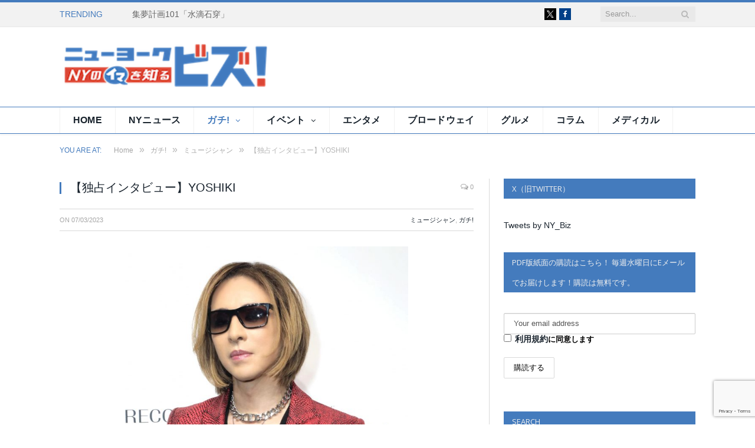

--- FILE ---
content_type: text/html; charset=UTF-8
request_url: https://nybiz.nyc/gachi/yoshiki-7/
body_size: 87338
content:

<!DOCTYPE html>

<!--[if IE 8]> <html class="ie ie8" lang="ja"> <![endif]-->
<!--[if IE 9]> <html class="ie ie9" lang="ja"> <![endif]-->
<!--[if gt IE 9]><!--> <html lang="ja"> <!--<![endif]-->

<head>


<meta charset="UTF-8" />
<title>【独占インタビュー】YOSHIKI - ニューヨークビズ！</title>

 
<meta name="viewport" content="width=device-width, initial-scale=1" />
<meta http-equiv="X-UA-Compatible" content="IE=edge" />
<link rel="pingback" href="https://nybiz.nyc/xmlrpc.php" />

	
<link rel="stylesheet" id="child-style-css" href="https://nybiz.nyc/wp-content/themes/smart-mag-child/style.css?1688005589" />
<!-- This site is optimized with the Yoast SEO plugin v11.3 - https://yoast.com/wordpress/plugins/seo/ -->
<link rel="canonical" href="https://nybiz.nyc/gachi/yoshiki-7/" />
<meta property="og:locale" content="ja_JP" />
<meta property="og:type" content="article" />
<meta property="og:title" content="【独占インタビュー】YOSHIKI - ニューヨークビズ！" />
<meta property="og:description" content="BOUT. 315 作詞家、作曲家アーティスト　YOSHIKIに聞く 自分で壁を作って、その壁を越えていく 三大殿堂でコンサート 今年10月に、日本人として初めて英米の歴史的な３会場でソロコンサートを行うYOSHIKI。Read More" />
<meta property="og:url" content="https://nybiz.nyc/gachi/yoshiki-7/" />
<meta property="og:site_name" content="ニューヨークビズ！" />
<meta property="article:publisher" content="https://www.facebook.com/nybiz/" />
<meta property="article:tag" content="YOSHIKI" />
<meta property="article:section" content="ガチ!" />
<meta property="article:published_time" content="2023-07-03T21:31:01+00:00" />
<meta property="article:modified_time" content="2023-07-05T01:02:39+00:00" />
<meta property="og:updated_time" content="2023-07-05T01:02:39+00:00" />
<meta property="og:image" content="https://nybiz.nyc/wp-content/uploads/2023/07/G_4570_V1-yoshiki-eye.jpg" />
<meta property="og:image:secure_url" content="https://nybiz.nyc/wp-content/uploads/2023/07/G_4570_V1-yoshiki-eye.jpg" />
<meta property="og:image:width" content="1200" />
<meta property="og:image:height" content="920" />
<meta name="twitter:card" content="summary_large_image" />
<meta name="twitter:description" content="BOUT. 315 作詞家、作曲家アーティスト　YOSHIKIに聞く 自分で壁を作って、その壁を越えていく 三大殿堂でコンサート 今年10月に、日本人として初めて英米の歴史的な３会場でソロコンサートを行うYOSHIKI。Read More" />
<meta name="twitter:title" content="【独占インタビュー】YOSHIKI - ニューヨークビズ！" />
<meta name="twitter:site" content="@ny_biz" />
<meta name="twitter:image" content="https://nybiz.nyc/wp-content/uploads/2023/07/G_4570_V1-yoshiki-eye.jpg" />
<meta name="twitter:creator" content="@ny_biz" />
<script type='application/ld+json' class='yoast-schema-graph yoast-schema-graph--main'>{"@context":"https://schema.org","@graph":[{"@type":"Organization","@id":"https://nybiz.nyc/#organization","name":"","url":"https://nybiz.nyc/","sameAs":["https://www.facebook.com/nybiz/","https://twitter.com/ny_biz"]},{"@type":"WebSite","@id":"https://nybiz.nyc/#website","url":"https://nybiz.nyc/","name":"\u30cb\u30e5\u30fc\u30e8\u30fc\u30af\u30d3\u30ba\uff01","publisher":{"@id":"https://nybiz.nyc/#organization"},"potentialAction":{"@type":"SearchAction","target":"https://nybiz.nyc/?s={search_term_string}","query-input":"required name=search_term_string"}},{"@type":"WebPage","@id":"https://nybiz.nyc/gachi/yoshiki-7/#webpage","url":"https://nybiz.nyc/gachi/yoshiki-7/","inLanguage":"ja","name":"\u3010\u72ec\u5360\u30a4\u30f3\u30bf\u30d3\u30e5\u30fc\u3011YOSHIKI - \u30cb\u30e5\u30fc\u30e8\u30fc\u30af\u30d3\u30ba\uff01","isPartOf":{"@id":"https://nybiz.nyc/#website"},"image":{"@type":"ImageObject","@id":"https://nybiz.nyc/gachi/yoshiki-7/#primaryimage","url":"https://nybiz.nyc/wp-content/uploads/2023/07/G_4570_V1-yoshiki-eye.jpg","width":1200,"height":920},"primaryImageOfPage":{"@id":"https://nybiz.nyc/gachi/yoshiki-7/#primaryimage"},"datePublished":"2023-07-03T21:31:01+00:00","dateModified":"2023-07-05T01:02:39+00:00"},{"@type":"Article","@id":"https://nybiz.nyc/gachi/yoshiki-7/#article","isPartOf":{"@id":"https://nybiz.nyc/gachi/yoshiki-7/#webpage"},"author":{"@id":"https://nybiz.nyc/author/shimotoku/#author"},"headline":"\u3010\u72ec\u5360\u30a4\u30f3\u30bf\u30d3\u30e5\u30fc\u3011YOSHIKI","datePublished":"2023-07-03T21:31:01+00:00","dateModified":"2023-07-05T01:02:39+00:00","commentCount":0,"mainEntityOfPage":"https://nybiz.nyc/gachi/yoshiki-7/#webpage","publisher":{"@id":"https://nybiz.nyc/#organization"},"image":{"@id":"https://nybiz.nyc/gachi/yoshiki-7/#primaryimage"},"keywords":"YOSHIKI","articleSection":"\u30df\u30e5\u30fc\u30b8\u30b7\u30e3\u30f3,\u30ac\u30c1!"},{"@type":["Person"],"@id":"https://nybiz.nyc/author/shimotoku/#author","name":"\u4e0b\u5fb3","image":{"@type":"ImageObject","@id":"https://nybiz.nyc/#authorlogo","url":"https://secure.gravatar.com/avatar/b1364d995a2bdf418e3443d11a1cfeda?s=96&d=mm&r=g","caption":"\u4e0b\u5fb3"},"sameAs":[]}]}</script>
<!-- / Yoast SEO plugin. -->

<link rel='dns-prefetch' href='//s0.wp.com' />
<link rel='dns-prefetch' href='//www.google.com' />
<link rel='dns-prefetch' href='//fonts.googleapis.com' />
<link rel='dns-prefetch' href='//s.w.org' />
<link rel="alternate" type="application/rss+xml" title="ニューヨークビズ！ &raquo; フィード" href="https://nybiz.nyc/feed/" />
<link rel="alternate" type="application/rss+xml" title="ニューヨークビズ！ &raquo; コメントフィード" href="https://nybiz.nyc/comments/feed/" />
		<script type="text/javascript">
			window._wpemojiSettings = {"baseUrl":"https:\/\/s.w.org\/images\/core\/emoji\/12.0.0-1\/72x72\/","ext":".png","svgUrl":"https:\/\/s.w.org\/images\/core\/emoji\/12.0.0-1\/svg\/","svgExt":".svg","source":{"concatemoji":"https:\/\/nybiz.nyc\/wp-includes\/js\/wp-emoji-release.min.js?ver=5.2.21"}};
			!function(e,a,t){var n,r,o,i=a.createElement("canvas"),p=i.getContext&&i.getContext("2d");function s(e,t){var a=String.fromCharCode;p.clearRect(0,0,i.width,i.height),p.fillText(a.apply(this,e),0,0);e=i.toDataURL();return p.clearRect(0,0,i.width,i.height),p.fillText(a.apply(this,t),0,0),e===i.toDataURL()}function c(e){var t=a.createElement("script");t.src=e,t.defer=t.type="text/javascript",a.getElementsByTagName("head")[0].appendChild(t)}for(o=Array("flag","emoji"),t.supports={everything:!0,everythingExceptFlag:!0},r=0;r<o.length;r++)t.supports[o[r]]=function(e){if(!p||!p.fillText)return!1;switch(p.textBaseline="top",p.font="600 32px Arial",e){case"flag":return s([55356,56826,55356,56819],[55356,56826,8203,55356,56819])?!1:!s([55356,57332,56128,56423,56128,56418,56128,56421,56128,56430,56128,56423,56128,56447],[55356,57332,8203,56128,56423,8203,56128,56418,8203,56128,56421,8203,56128,56430,8203,56128,56423,8203,56128,56447]);case"emoji":return!s([55357,56424,55356,57342,8205,55358,56605,8205,55357,56424,55356,57340],[55357,56424,55356,57342,8203,55358,56605,8203,55357,56424,55356,57340])}return!1}(o[r]),t.supports.everything=t.supports.everything&&t.supports[o[r]],"flag"!==o[r]&&(t.supports.everythingExceptFlag=t.supports.everythingExceptFlag&&t.supports[o[r]]);t.supports.everythingExceptFlag=t.supports.everythingExceptFlag&&!t.supports.flag,t.DOMReady=!1,t.readyCallback=function(){t.DOMReady=!0},t.supports.everything||(n=function(){t.readyCallback()},a.addEventListener?(a.addEventListener("DOMContentLoaded",n,!1),e.addEventListener("load",n,!1)):(e.attachEvent("onload",n),a.attachEvent("onreadystatechange",function(){"complete"===a.readyState&&t.readyCallback()})),(n=t.source||{}).concatemoji?c(n.concatemoji):n.wpemoji&&n.twemoji&&(c(n.twemoji),c(n.wpemoji)))}(window,document,window._wpemojiSettings);
		</script>
		<style type="text/css">
img.wp-smiley,
img.emoji {
	display: inline !important;
	border: none !important;
	box-shadow: none !important;
	height: 1em !important;
	width: 1em !important;
	margin: 0 .07em !important;
	vertical-align: -0.1em !important;
	background: none !important;
	padding: 0 !important;
}
</style>
	<link rel='stylesheet' id='theme-css-css'  href='https://nybiz.nyc/wp-content/themes/smart-mag-child/build/bundle.cc8d2b54.css' type='text/css' media='all' />
<link rel='stylesheet' id='wp-block-library-css'  href='https://nybiz.nyc/wp-includes/css/dist/block-library/style.min.css?ver=5.2.21' type='text/css' media='all' />
<link rel='stylesheet' id='contact-form-7-css'  href='https://nybiz.nyc/wp-content/plugins/contact-form-7/includes/css/styles.css?ver=5.1.3' type='text/css' media='all' />
<link rel='stylesheet' id='wordpress-popular-posts-css-css'  href='https://nybiz.nyc/wp-content/plugins/wordpress-popular-posts/public/css/wpp.css?ver=4.2.2' type='text/css' media='all' />
<link rel='stylesheet' id='smartmag-fonts-css'  href='https://fonts.googleapis.com/css?family=Open+Sans%3A400%2C400Italic%2C600%2C700%7CRoboto+Slab%7CMerriweather%3A300italic&#038;subset' type='text/css' media='all' />
<link rel='stylesheet' id='smartmag-core-css'  href='https://nybiz.nyc/wp-content/themes/smart-mag-child/style.css?ver=3.1.0' type='text/css' media='all' />
<link rel='stylesheet' id='smartmag-responsive-css'  href='https://nybiz.nyc/wp-content/themes/smart-mag/css/responsive.css?ver=3.1.0' type='text/css' media='all' />
<link rel='stylesheet' id='pretty-photo-css'  href='https://nybiz.nyc/wp-content/themes/smart-mag/css/prettyPhoto.css?ver=3.1.0' type='text/css' media='all' />
<link rel='stylesheet' id='smartmag-font-awesome-css'  href='https://nybiz.nyc/wp-content/themes/smart-mag/css/fontawesome/css/font-awesome.min.css?ver=3.1.0' type='text/css' media='all' />
<style id='smartmag-font-awesome-inline-css' type='text/css'>
::selection { background: #447bbd; }

::-moz-selection { background: #447bbd; }

.top-bar, .post-content .modern-quote, .mobile-head { border-top-color: #447bbd; }

.main-color,
.trending-ticker .heading,
.nav-light .menu > li:hover > a,
.nav-light .menu > .current-menu-item > a,
.nav-light .menu > .current-menu-parent > a,
.nav-light .menu li li:hover,
.nav-light .menu li li.current-menu-item,
.nav-light .mega-menu .sub-nav li:hover,
.nav-light .menu .sub-nav li.current-menu-item,
.nav-light .menu li li:hover > a,
.nav-light .menu li li.current-menu-item > a,
.nav-light .mega-menu .sub-nav li:hover > a,
.nav-light .menu .sub-nav li.current-menu-item > a,
.nav-light-search .active .search-icon,
.nav-light-search .search-icon:hover,
.breadcrumbs .location,
.gallery-title,
.section-head.prominent,
.recentcomments .url,
.block.posts .fa-angle-right,
.news-focus .section-head,
.focus-grid .section-head,
.post-meta-b .posted-by a,
.post-content a,
.main-stars,
.main-stars span:before,
.related-posts .section-head,
.comments-list .bypostauthor .comment-author a,
.error-page .text-404,
a.bbp-author-name { color: #447bbd; }

.navigation .menu > li:hover > a,
.navigation .menu > .current-menu-item > a,
.navigation .menu > .current-menu-parent > a,
.navigation .menu > .current-menu-ancestor > a,
.block-head,
.tabbed .tabs-list .active a,
.comment-content .reply,
.sc-tabs .active a,
.nav-dark-b { border-bottom-color: #447bbd; }

.main-featured .cat,
.main-featured .pages .flex-active,
.main-pagination .current,
.main-pagination a:hover,
.block-head .heading,
.cat-title,
.post .read-more a,
.rate-number .progress,
.listing-meta .rate-number .progress,
.review-box .overall,
.review-box .bar,
.post-pagination > span,
.button,
.sc-button-default:hover,
.drop-caps { background: #447bbd; }

.nav-search .search-icon:hover,
.nav-search .active .search-icon { border-color: #447bbd; }

.modal-header .modal-title,
.highlights h2:before,
.post-header .post-title:before,
.review-box .heading,
.main-heading,
.page-title,
.entry-title,
div.bbp-template-notice,
div.indicator-hint,
div.bbp-template-notice.info,
.post-content .wpcf7-not-valid-tip { border-left-color: #447bbd; }

@media only screen and (max-width: 799px) { .navigation .mobile .fa { background: #447bbd; } }

.mobile-head { border-top-color: #447bbd; }

.post-content a { color: #447bbd; }

.navigation { background-color: #ffffff;; }

@media only screen and (max-width: 799px) { .navigation .menu > li:hover > a, .navigation .menu > .current-menu-item > a, 
.navigation .menu > .current-menu-parent > a { background-color: #ffffff;; } }

.navigation.sticky { background: rgb(255,255,255); background: rgba(255,255,255, 0.9);; }

.navigation .mega-menu, .navigation .menu ul { background-color: #ffffff;; }

@media only screen and (max-width: 799px) { .navigation .mega-menu.links > li:hover { background-color: #ffffff;; } }

.main-footer { background-color: #212121; background-image: none;; }

.lower-foot { background-color: #447bbd; }

.navigation .menu > li:hover, .navigation .menu li li:hover, .navigation .menu li li.current-menu-item,
.navigation .mega-menu .sub-nav li:hover, .navigation .menu .sub-nav li.current-menu-item { background-color: #ffffff;; }

@media only screen and (max-width: 799px) { .navigation .menu > li:hover > a, .navigation .menu > .current-menu-item > a, 
.navigation .menu > .current-menu-parent > a, .navigation .mega-menu.links > li:hover,
.navigation .menu > .current-menu-ancestor > a, .navigation .menu li.active { background-color: #ffffff;; } }

.navigation { border-color: #447bbd;; }

.navigation .menu > li li a, .navigation .mega-menu.links > li > a, .navigation .mega-menu.links > li li a,
.mega-menu .posts-list .content, .navigation .mega-menu .sub-nav li a { border-color: #447bbd;; }

@media only screen and (max-width: 799px) { .navigation .menu li a { border-color: #447bbd;; } }

.mega-menu .heading, .navigation .mega-menu.links > li > a { border-color: #447bbd;; }

.navigation .mega-menu .sub-nav { background: #fafafa;; }

.navigation a, .mega-menu .heading, .mega-menu .featured h2 a { color: 0000000;; }

.main .sidebar .widgettitle, .tabbed .tabs-list { background-color: #447BBD;; }

.post-content > p:first-child { font-size: inherit; color: inherit;; }


.posts-list .content > a,
.post-title > a,
.wpp-list > a {
font-size: 16px;
}

aside.sidebar a{
font-size: 14px !important;
}


.block.posts a {
font-size: 15px;
font-family: メイリオ,Hiragino Kaku Gothic Pro,Meiryo,ヒラギノ角ゴ pro w3,MS PGothic,MS UI Gothic,Helvetica,Arial,sans-serif;
}

article.category-rinri .post-title:before{
  border-left-color: #53a448;
}

article.category-rinri span.cats a {
  color: #53a448;
}

article.category-rinri h4 {
  color: #53a448;
}

article.category-rinri h3 {
  font-style: italic;
}

</style>
<link rel='stylesheet' id='mc4wp-form-themes-css'  href='https://nybiz.nyc/wp-content/plugins/mailchimp-for-wp/assets/css/form-themes.min.css?ver=4.5.2' type='text/css' media='all' />
<script type='text/javascript' src='https://nybiz.nyc/wp-includes/js/jquery/jquery.js?ver=1.12.4-wp'></script>
<script type='text/javascript' src='https://nybiz.nyc/wp-includes/js/jquery/jquery-migrate.min.js?ver=1.4.1'></script>
<script type='text/javascript'>
/* <![CDATA[ */
var wpp_params = {"sampling_active":"0","sampling_rate":"100","ajax_url":"https:\/\/nybiz.nyc\/wp-json\/wordpress-popular-posts\/v1\/popular-posts\/","ID":"100054","token":"b228eef9a4","debug":""};
/* ]]> */
</script>
<script type='text/javascript' src='https://nybiz.nyc/wp-content/plugins/wordpress-popular-posts/public/js/wpp-4.2.0.min.js?ver=4.2.2'></script>
<script type='text/javascript' src='https://nybiz.nyc/wp-content/themes/smart-mag/js/jquery.prettyPhoto.js?ver=5.2.21'></script>
<link rel='https://api.w.org/' href='https://nybiz.nyc/wp-json/' />
<link rel="EditURI" type="application/rsd+xml" title="RSD" href="https://nybiz.nyc/xmlrpc.php?rsd" />
<link rel="wlwmanifest" type="application/wlwmanifest+xml" href="https://nybiz.nyc/wp-includes/wlwmanifest.xml" /> 
<meta name="generator" content="WordPress 5.2.21" />
<link rel='shortlink' href='https://wp.me/p6FQs6-q1M' />
<link rel="alternate" type="application/json+oembed" href="https://nybiz.nyc/wp-json/oembed/1.0/embed?url=https%3A%2F%2Fnybiz.nyc%2Fgachi%2Fyoshiki-7%2F" />
<link rel="alternate" type="text/xml+oembed" href="https://nybiz.nyc/wp-json/oembed/1.0/embed?url=https%3A%2F%2Fnybiz.nyc%2Fgachi%2Fyoshiki-7%2F&#038;format=xml" />
<!-- Analytics by WP-Statistics v12.6.13 - https://wp-statistics.com/ -->

<link rel='dns-prefetch' href='//v0.wordpress.com'/>
<style type='text/css'>img#wpstats{display:none}</style><link rel="icon" href="https://nybiz.nyc/wp-content/uploads/2016/08/cropped-NY_Biz_TATE_logo_blue-250x250.png" sizes="32x32" />
<link rel="icon" href="https://nybiz.nyc/wp-content/uploads/2016/08/cropped-NY_Biz_TATE_logo_blue-250x250.png" sizes="192x192" />
<link rel="apple-touch-icon-precomposed" href="https://nybiz.nyc/wp-content/uploads/2016/08/cropped-NY_Biz_TATE_logo_blue-250x250.png" />
<meta name="msapplication-TileImage" content="https://nybiz.nyc/wp-content/uploads/2016/08/cropped-NY_Biz_TATE_logo_blue-500x500.png" />
	
<!--[if lt IE 9]>
<script src="https://nybiz.nyc/wp-content/themes/smart-mag/js/html5.js" type="text/javascript"></script>
<![endif]-->


</head>


<body class="post-template-default single single-post postid-100054 single-format-standard page-builder right-sidebar full has-nav-light has-nav-full has-head-default has-mobile-head">

<div class="main-wrap">

	
	
	<div class="top-bar">

		<div class="wrap">
			<section class="top-bar-content cf">
			
							
								<div class="trending-ticker">
					<span class="heading">Trending</span>

					<ul>
												
												
							<li><a href="https://nybiz.nyc/story/shih-pao-lin-vol106/" title="集夢計画101「水滴石穿」">集夢計画101「水滴石穿」</a></li>
						
												
							<li><a href="https://nybiz.nyc/ny-news/skating-rink-in-nyc-2026/" title="ＮＹ冬の風物詩・スケートリンク-2026">ＮＹ冬の風物詩・スケートリンク-2026</a></li>
						
												
							<li><a href="https://nybiz.nyc/story/fighting-breast-cancer-13/" title="乳がんワクチンの今後（１）">乳がんワクチンの今後（１）</a></li>
						
												
							<li><a href="https://nybiz.nyc/ny-news/ny_all-transportation-raise-2026/" title="2026年、NY市の各交通機関が値上げ！">2026年、NY市の各交通機関が値上げ！</a></li>
						
												
							<li><a href="https://nybiz.nyc/ny-news/america-250/" title="米国建国250周年を祝う！ 国を挙げたさまざまな行事">米国建国250周年を祝う！ 国を挙げたさまざまな行事</a></li>
						
												
							<li><a href="https://nybiz.nyc/event/mayumi-ozaki-tax-saving-seminar2026/" title="【１月23日】米国の税制を知り尽くしたＣＰＡによる節税セミナー in ＮＹ">【１月23日】米国の税制を知り尽くしたＣＰＡによる節税セミナー in ＮＹ</a></li>
						
												
							<li><a href="https://nybiz.nyc/ny-news/yogmata-newyork2025-1220/" title="ヨグマタ相川圭子氏「質の高い自己を持つことで、質の高い人生を送ることができる」">ヨグマタ相川圭子氏「質の高い自己を持つことで、質の高い人生を送ることができる」</a></li>
						
												
							<li><a href="https://nybiz.nyc/ny-news/one-times-square/" title="One Times Square　タイムズスクエア大晦日ボールを間近で体験できる">One Times Square　タイムズスクエア大晦日ボールを間近で体験できる</a></li>
						
												
											</ul>
				</div>
				
									
					
		<div class="search">
			<form role="search" action="https://nybiz.nyc/" method="get">
				<input type="text" name="s" class="query live-search-query" value="" placeholder="Search..."/>
				<button class="search-button" type="submit"><i class="fa fa-search"></i></button>
			</form>
		</div> <!-- .search -->					
				
							<div class="textwidget"><ul class="social-icons cf">
<li><a href="https://twitter.com/ny_biz/" class="icon fa fa-x-twitter" title="X"><span class="visuallyhidden">X</span></a></li>
<li><a href="https://www.facebook.com/nybiz/" class="icon fa fa-facebook" title="Facebook"><span class="visuallyhidden">Facebook</span></a></li>
</ul>
</div>
						
			</section>
		</div>
		
	</div>
	
	<div id="main-head" class="main-head">
		
		<div class="wrap">
			
							<div class="mobile-head">
				
					<div class="menu-icon"><a href="#"><i class="fa fa-bars"></i></a></div>
					<div class="title">
								<a href="https://nybiz.nyc/" title="ニューヨークビズ！" rel="home">
		
														
								
				<img src="https://nybiz.nyc/wp-content/uploads/2017/12/logo240.png" class="logo-image" alt="ニューヨークビズ！" srcset="https://nybiz.nyc/wp-content/uploads/2017/12/logo240.png ,https://nybiz.nyc/wp-content/uploads/2017/12/logo480.png 2x" />
					 
						
		</a>					</div>
					<div class="search-overlay">
						<a href="#" title="Search" class="search-icon"><i class="fa fa-search"></i></a>
					</div>
					
				</div>
			
			<header class="default">
			
				<div class="title">
							<a href="https://nybiz.nyc/" title="ニューヨークビズ！" rel="home">
		
														
								
				<img src="https://nybiz.nyc/wp-content/uploads/2017/12/logo240.png" class="logo-image" alt="ニューヨークビズ！" srcset="https://nybiz.nyc/wp-content/uploads/2017/12/logo240.png ,https://nybiz.nyc/wp-content/uploads/2017/12/logo480.png 2x" />
					 
						
		</a>				</div>
				
									
					<div class="right">
										</div>
					
								
			</header>
				
							
		</div>
		
		
<div class="main-nav">
	<div class="navigation-wrap cf">
	
		<nav class="navigation cf nav-full nav-light">
		
			<div class="wrap">
			
				<div class="mobile" data-type="off-canvas" data-search="1">
					<a href="#" class="selected">
						<span class="text">Navigate</span><span class="current"></span> <i class="hamburger fa fa-bars"></i>
					</a>
				</div>
				
				<div class="menu-main-menu-container"><ul id="menu-main-menu" class="menu"><li id="menu-item-13082" class="menu-item menu-item-type-post_type menu-item-object-page menu-item-home menu-item-13082"><a href="https://nybiz.nyc/">Home</a></li>
<li id="menu-item-81564" class="menu-item menu-item-type-taxonomy menu-item-object-category menu-cat-1289 menu-item-81564"><a href="https://nybiz.nyc/ny-news/">NYニュース</a></li>
<li id="menu-item-13083" class="menu-item menu-item-type-taxonomy menu-item-object-category current-post-ancestor current-menu-parent current-post-parent menu-item-has-children menu-cat-2 menu-item-13083"><a href="https://nybiz.nyc/gachi/">ガチ!</a>

<div class="mega-menu row">

	<div class="col-3 sub-cats">
		
		<ol class="sub-nav">
				<li id="menu-item-13085" class="menu-item menu-item-type-taxonomy menu-item-object-category current-post-ancestor current-menu-parent current-post-parent menu-cat-18 menu-item-13085"><a href="https://nybiz.nyc/gachi/musician/">ミュージシャン</a></li>
	<li id="menu-item-13086" class="menu-item menu-item-type-taxonomy menu-item-object-category menu-cat-19 menu-item-13086"><a href="https://nybiz.nyc/gachi/actor/">俳優</a></li>
	<li id="menu-item-13087" class="menu-item menu-item-type-taxonomy menu-item-object-category menu-cat-20 menu-item-13087"><a href="https://nybiz.nyc/gachi/athlete/">スポーツ</a></li>
	<li id="menu-item-13088" class="menu-item menu-item-type-taxonomy menu-item-object-category menu-cat-21 menu-item-13088"><a href="https://nybiz.nyc/gachi/talnet/">タレント</a></li>
	<li id="menu-item-13089" class="menu-item menu-item-type-taxonomy menu-item-object-category menu-cat-22 menu-item-13089"><a href="https://nybiz.nyc/gachi/comedian/">お笑い</a></li>
	<li id="menu-item-13090" class="menu-item menu-item-type-taxonomy menu-item-object-category menu-cat-23 menu-item-13090"><a href="https://nybiz.nyc/gachi/movie/">映画</a></li>
	<li id="menu-item-13091" class="menu-item menu-item-type-taxonomy menu-item-object-category menu-cat-24 menu-item-13091"><a href="https://nybiz.nyc/gachi/art/">芸術</a></li>
	<li id="menu-item-13092" class="menu-item menu-item-type-taxonomy menu-item-object-category menu-cat-25 menu-item-13092"><a href="https://nybiz.nyc/gachi/real/">リアル</a></li>
	<li id="menu-item-13093" class="menu-item menu-item-type-taxonomy menu-item-object-category menu-cat-26 menu-item-13093"><a href="https://nybiz.nyc/gachi/other/">文化人</a></li>
		</ol>
	
	</div>


	<div class="col-9 extend">
	<section class="col-6 featured">
		
				
		<span class="heading">Featured</span>
		
		<div class="highlights">
		
					
			<article>
					
				<a href="https://nybiz.nyc/gachi/crystal-kay/" title="【独占インタビュー】歌手　クリスタル・ケイ" class="image-link">
					<img width="351" height="185" src="https://nybiz.nyc/wp-content/uploads/2025/08/Crystal-Kay-A-Photo_main_M-eye-351x185.jpg" class="image wp-post-image" alt="" title="【独占インタビュー】歌手　クリスタル・ケイ" />				</a>
				
							<div class="cf listing-meta meta above">
					
				<time datetime="2025-08-18T21:31:10-05:00" class="meta-item">08/18/2025</time>					
			</div>
						
				<h2 class="post-title">
					<a href="https://nybiz.nyc/gachi/crystal-kay/" title="【独占インタビュー】歌手　クリスタル・ケイ">【独占インタビュー】歌手　クリスタル・ケイ</a>
				</h2>
				
								
			</article>
			
				
		</div>
	
	</section>  

	<section class="col-6 recent-posts">
	
		<span class="heading">Recent</span>
			
				
		<div class="posts-list">
	
						
			<div class="post">
				<a href="https://nybiz.nyc/gachi/crystal-kay/"><img width="110" height="96" src="https://nybiz.nyc/wp-content/uploads/2025/08/Crystal-Kay-A-Photo_main_M-eye-110x96.jpg" class="attachment-post-thumbnail size-post-thumbnail wp-post-image" alt="" title="【独占インタビュー】歌手　クリスタル・ケイ" />				
								
				</a>
				
				<div class="content">
				
								<div class="cf listing-meta meta above">
					
				<time datetime="2025-08-18T21:31:10-05:00" class="meta-item">08/18/2025</time>					
			</div>
											
					<a href="https://nybiz.nyc/gachi/crystal-kay/">【独占インタビュー】歌手　クリスタル・ケイ</a>
					
																					
				</div>
			</div>
			
						
			<div class="post">
				<a href="https://nybiz.nyc/gachi/kobayashi-naoki/"><img width="110" height="96" src="https://nybiz.nyc/wp-content/uploads/2025/05/naoki-kobayashi-eye-110x96.jpg" class="attachment-post-thumbnail size-post-thumbnail wp-post-image" alt="" title="【独占インタビュー】三代目 J SOUL BROTHERS　パフォーマー　小林直己" />				
								
				</a>
				
				<div class="content">
				
								<div class="cf listing-meta meta above">
					
				<time datetime="2025-05-08T22:19:39-05:00" class="meta-item">05/08/2025</time>					
			</div>
											
					<a href="https://nybiz.nyc/gachi/kobayashi-naoki/">【独占インタビュー】三代目 J SOUL BROTHERS　パフォーマー　小林直己</a>
					
																					
				</div>
			</div>
			
						
			<div class="post">
				<a href="https://nybiz.nyc/gachi/be-first/"><img width="110" height="96" src="https://nybiz.nyc/wp-content/uploads/2025/04/BE-FIRST-eye-110x96.jpg" class="attachment-post-thumbnail size-post-thumbnail wp-post-image" alt="" title="【独占インタビュー】BE:FIRST" />				
								
				</a>
				
				<div class="content">
				
								<div class="cf listing-meta meta above">
					
				<time datetime="2025-04-17T23:00:20-05:00" class="meta-item">04/17/2025</time>					
			</div>
											
					<a href="https://nybiz.nyc/gachi/be-first/">【独占インタビュー】BE:FIRST</a>
					
																					
				</div>
			</div>
			
						
		</div>
		
	</section>
	</div>
</div>
			</li>
<li id="menu-item-14221" class="menu-item menu-item-type-taxonomy menu-item-object-category menu-item-has-children menu-cat-5 menu-item-14221"><a href="https://nybiz.nyc/event/">イベント</a>

<div class="mega-menu row">

	<div class="col-3 sub-cats">
		
		<ol class="sub-nav">
				<li id="menu-item-14222" class="menu-item menu-item-type-taxonomy menu-item-object-category menu-cat-27 menu-item-14222"><a href="https://nybiz.nyc/event/recreation/">エンタメ</a></li>
	<li id="menu-item-14223" class="menu-item menu-item-type-taxonomy menu-item-object-category menu-cat-28 menu-item-14223"><a href="https://nybiz.nyc/event/food/">フード</a></li>
	<li id="menu-item-14224" class="menu-item menu-item-type-taxonomy menu-item-object-category menu-cat-30 menu-item-14224"><a href="https://nybiz.nyc/event/stage/">ステージ</a></li>
	<li id="menu-item-14225" class="menu-item menu-item-type-taxonomy menu-item-object-category menu-cat-31 menu-item-14225"><a href="https://nybiz.nyc/event/artevent/">アート</a></li>
	<li id="menu-item-14228" class="menu-item menu-item-type-taxonomy menu-item-object-category menu-cat-32 menu-item-14228"><a href="https://nybiz.nyc/event/lgbt/">LGBT</a></li>
		</ol>
	
	</div>


	<div class="col-9 extend">
	<section class="col-6 featured">
		
				
		<span class="heading">Featured</span>
		
		<div class="highlights">
		
					
			<article>
					
				<a href="https://nybiz.nyc/ny-news/macys-holiday-square2025/" title="【11月１日～１月３日】メイシーズ・ホリデー・スクエア" class="image-link">
					<img width="351" height="185" src="https://nybiz.nyc/wp-content/uploads/2025/12/Macys-Herald-Sqaure-351x185.jpg" class="image wp-post-image" alt="" title="【11月１日～１月３日】メイシーズ・ホリデー・スクエア" />				</a>
				
							<div class="cf listing-meta meta above">
					
				<time datetime="2025-12-12T18:00:17-05:00" class="meta-item">12/12/2025</time>					
			</div>
						
				<h2 class="post-title">
					<a href="https://nybiz.nyc/ny-news/macys-holiday-square2025/" title="【11月１日～１月３日】メイシーズ・ホリデー・スクエア">【11月１日～１月３日】メイシーズ・ホリデー・スクエア</a>
				</h2>
				
								
			</article>
			
				
		</div>
	
	</section>  

	<section class="col-6 recent-posts">
	
		<span class="heading">Recent</span>
			
				
		<div class="posts-list">
	
						
			<div class="post">
				<a href="https://nybiz.nyc/event/mayumi-ozaki-tax-saving-seminar2026/"><img width="110" height="96" src="https://nybiz.nyc/wp-content/uploads/2025/12/ozaki-web-110x96.png" class="attachment-post-thumbnail size-post-thumbnail wp-post-image" alt="" title="【１月23日】米国の税制を知り尽くしたＣＰＡによる節税セミナー in ＮＹ" />				
								
				</a>
				
				<div class="content">
				
								<div class="cf listing-meta meta above">
					
				<time datetime="2025-12-31T11:56:57-05:00" class="meta-item">12/31/2025</time>					
			</div>
											
					<a href="https://nybiz.nyc/event/mayumi-ozaki-tax-saving-seminar2026/">【１月23日】米国の税制を知り尽くしたＣＰＡによる節税セミナー in ＮＹ</a>
					
																					
				</div>
			</div>
			
						
			<div class="post">
				<a href="https://nybiz.nyc/event/ny20251231/"><img width="110" height="96" src="https://nybiz.nyc/wp-content/uploads/2018/12/TimesSquare_NewYearsEve-110x96.jpg" class="attachment-post-thumbnail size-post-thumbnail wp-post-image" alt="" title="【12月31日～１月１日】ＮＹの大晦日の夜はここで" />				
								
				</a>
				
				<div class="content">
				
								<div class="cf listing-meta meta above">
					
				<time datetime="2025-12-27T10:00:24-05:00" class="meta-item">12/27/2025</time>					
			</div>
											
					<a href="https://nybiz.nyc/event/ny20251231/">【12月31日～１月１日】ＮＹの大晦日の夜はここで</a>
					
																					
				</div>
			</div>
			
						
			<div class="post">
				<a href="https://nybiz.nyc/event/yogmata-workshop-new-york2025-1220/"><img width="110" height="96" src="https://nybiz.nyc/wp-content/uploads/2025/09/yogmata161-2-web-eye-110x96.jpg" class="attachment-post-thumbnail size-post-thumbnail wp-post-image" alt="" title="【12月20日・21日】究極の瞑想マスター ヨグマタ相川圭子氏、ＮＹで法話会・ヒマラヤ瞑想ワークショップ" />				
								
				</a>
				
				<div class="content">
				
								<div class="cf listing-meta meta above">
					
				<time datetime="2025-12-14T10:00:53-05:00" class="meta-item">12/14/2025</time>					
			</div>
											
					<a href="https://nybiz.nyc/event/yogmata-workshop-new-york2025-1220/">【12月20日・21日】究極の瞑想マスター ヨグマタ相川圭子氏、ＮＹで法話会・ヒマラヤ瞑想ワークショップ</a>
					
																					
				</div>
			</div>
			
						
		</div>
		
	</section>
	</div>
</div>
			</li>
<li id="menu-item-14238" class="menu-item menu-item-type-taxonomy menu-item-object-category menu-cat-15 menu-item-14238"><a href="https://nybiz.nyc/entertainment/">エンタメ</a></li>
<li id="menu-item-14227" class="menu-item menu-item-type-taxonomy menu-item-object-category menu-cat-29 menu-item-14227"><a href="https://nybiz.nyc/broadway/">ブロードウェイ</a></li>
<li id="menu-item-81567" class="menu-item menu-item-type-taxonomy menu-item-object-category menu-cat-1307 menu-item-81567"><a href="https://nybiz.nyc/gourmet/">グルメ</a></li>
<li id="menu-item-14229" class="menu-item menu-item-type-taxonomy menu-item-object-category menu-cat-7 menu-item-14229"><a href="https://nybiz.nyc/story/">コラム</a></li>
<li id="menu-item-81568" class="menu-item menu-item-type-taxonomy menu-item-object-category menu-cat-42 menu-item-81568"><a href="https://nybiz.nyc/medicals/">メディカル</a></li>
</ul></div>				
						
			</div>
			
		</nav>
	
				
	</div>
</div>		
	</div>	
	<div class="breadcrumbs-wrap">
		
		<div class="wrap">
		<div class="breadcrumbs"><span class="location">You are at:</span><span itemscope itemtype="http://data-vocabulary.org/Breadcrumb"><a itemprop="url" href="https://nybiz.nyc/"><span itemprop="title">Home</span></a></span><span class="delim">&raquo;</span><span itemscope itemtype="http://data-vocabulary.org/Breadcrumb"><a itemprop="url"  href="https://nybiz.nyc/gachi/"><span itemprop="title">ガチ!</span></a></span><span class="delim">&raquo;</span><span itemscope itemtype="http://data-vocabulary.org/Breadcrumb"><a itemprop="url"  href="https://nybiz.nyc/gachi/musician/"><span itemprop="title">ミュージシャン</span></a></span><span class="delim">&raquo;</span><span class="current">【独占インタビュー】YOSHIKI</span></div>		</div>
		
	</div>


<div class="main wrap cf">

	
	<div class="row">

		<div class="col-8 main-content">

			
				
<article id="post-100054" class="post-100054 post type-post status-publish format-standard has-post-thumbnail category-musician category-gachi tag-yoshiki">
	
	<header class="post-header cf">
	
	
		
		
				<div class="heading cf">
			
			<h1 class="post-title item fn">
			【独占インタビュー】YOSHIKI			</h1>

			<a href="https://nybiz.nyc/gachi/yoshiki-7/#respond" class="comments"><i class="fa fa-comments-o"></i> 0</a>

		</div>

		<div class="post-meta cf">

			<span class="posted-on">on				<span class="dtreviewed">
					<time class="value-title" datetime="2023-07-03T17:31:01-05:00" title="2023-07-03">07/03/2023</time>
				</span>
			</span>

			<span class="cats"><a href="https://nybiz.nyc/gachi/musician/" rel="category tag">ミュージシャン</a>, <a href="https://nybiz.nyc/gachi/" rel="category tag">ガチ!</a></span>

		</div>
	
			
	</header><!-- .post-header -->

	

	<div class="post-container cf">
	
		<div class="post-content-right">
			<div class="post-content description ">
	
					
				
		<p><img class="aligncenter wp-image-100059" src="https://nybiz.nyc/wp-content/uploads/2023/07/GRS2_7800_V1-yoshiki-327x500.jpg" alt="Photo credit: YOSHIKI" width="480" height="734" srcset="https://nybiz.nyc/wp-content/uploads/2023/07/GRS2_7800_V1-yoshiki-327x500.jpg 327w, https://nybiz.nyc/wp-content/uploads/2023/07/GRS2_7800_V1-yoshiki-768x1175.jpg 768w, https://nybiz.nyc/wp-content/uploads/2023/07/GRS2_7800_V1-yoshiki-670x1024.jpg 670w" sizes="(max-width: 480px) 100vw, 480px" /></p>
<h2>BOUT. 315</h2>
<h2>作詞家、作曲家アーティスト　YOSHIKIに聞く</h2>
<h3>自分で壁を作って、その壁を越えていく</h3>
<h3>三大殿堂でコンサート</h3>
<p>今年10月に、日本人として初めて英米の歴史的な３会場でソロコンサートを行うYOSHIKI。ロックバンドのリーダー、ドラマー、クラシックピアニスト、プロデューサーと、さまざまな顔をもつYOSHIKIが、クラシカルワールドツアー「YOSHIKI CLASSICAL 10TH ANNIVERSARY &#8211; World Tour with Orchestra 2023 ‘REQUIEM（レクイエム）’」で、東京ガーデンシアター（東京）、ロイヤル・アルバート・ホール（ロンドン）、ドルビーシアター（ロサンゼルス）、カーネギーホール（ニューヨーク）で演奏する。常に新しい挑戦を続ける彼を奮い立たせるものは何なのか、多忙を極めるスケジュールで世界中を飛び回るYOSHIKIに、話を伺った。 （聞き手・高橋克明）</p>
<p><strong><span style="color: #447bbd;">７回目の単独インタビューになります！</span></strong></p>
<p><strong>YOSHIKI　</strong>もう、７回 !?　いつもありがとうございます。</p>
<p><strong><span style="color: #447bbd;">YOSHIKIさんの北米での活動を取材するのは、もう誰にも譲りたくないくらいです（笑）、ツアーの準備、レコーディングなどかなりハードな毎日かと思います。体調はいかがでしょう。</span></strong></p>
<p><strong>YOSHIKI　</strong>普通に悪いです（笑）。いや、悪いというか…もう普通ですね。普通に腱鞘（けんしょう）炎もあるし、首もまた次の手術をしなきゃいけない状況で…でもギリギリ頑張ってます。</p>
<p><strong><span style="color: #447bbd;">今回のツアー、150年以上の伝統を築いてきたロンドンのロイヤル・アルバート・ホール、ロサンゼルスのアカデミー賞授賞式の会場、ドルビー・シアター、そしてニューヨーク、カーネギーホール。この三つの殿堂でのコンサートは、もちろん日本人としてはYOSHIKIさんが初めてになります。さすがのYOSHIKIさんにとっても特別な想いではないでしょうか。</span></strong></p>
<p><strong>YOSHIKI　</strong>おっしゃる通りですね。やはり僕はいつも…その、なんていうか「beyond the comfort zone」って言えばいいのかな。すでに成し遂げてしまったモノの中で、心地よいコンサートだけをすることができなくて。やっぱり、常に今まで成し遂げてないことをやっていく、挑戦する、みたいな気持ちを持っていたい。壁を自分で作って、その壁を越えていく。そういう心構えは、楽ではないですけど、でも、そこに向かっていきたいんだと思うんですね。</p>
<p><strong><span style="color: #447bbd;">はい。ずっとそう見えます。</span></strong></p>
<p><strong>YOSHIKI　</strong>まぁ…アメリカに来て30年近く経つんですけど、まだまだ成し遂げていかなきゃいけないことがたくさんある中で、また、ひとつ挑戦できる。その環境には感謝しなきゃいけないなと。</p>
<p><strong><span style="color: #447bbd;">…感謝ですか。</span></strong></p>
<p><strong>YOSHIKI　</strong>うん。30年前に、日本人としてこの国で音楽で通用するか、試してみたかった。通用しないとは思えなかった。もし、通用しないなら、僕は日本に戻ろうと思っていて。でも、本当にゆっくり、ゆっくりではあるんですけど、一つ、一つ、何か達成できている実感はある。それ自体に、まず感謝ですね。挑戦できたから、そう感じられるわけで。…でも、まぁ、いつも自分は毎回、一つ二つ上のものを目標に合わせてしまうので、すごくツラかったりもするんですけど。（笑）</p>
<p><strong><span style="color: #447bbd;">今回のツアーのタイトル「レクイエム」の意味は鎮魂歌です。勝手な想像ですが、昨年５月に亡くなったお母さまへの想いもあって、このタイトルにされたのかな、と。</span></strong></p>
<p><strong>YOSHIKI　</strong>そうですね…人生で、hideの死や近しい人の死を経験するたび、すごく落ち込んで、前に進めない自分がいたんですね。今回はそれ以上で、その時の気持ちは、５分５分。ヘタしたら８・２くらいで前に進めないと思って。もう、ここまでかな、と。</p>
<p><strong><span style="color: #447bbd;">当然ですが、とても大きな出来事だった。</span></strong></p>
<p><strong>YOSHIKI　</strong>僕はＬＡにずっと住んでいるので、母と過ごす時間も短かったんですよ。でも、いつかは〝 世界 〟を獲って〝 世界 〟を母にプレゼントしたいと思っていた。それを実現できないままに、母はこの世を去ってしまった。そこで僕としては、二つのチョイスがあったんですよ。ここで諦めるか、母は去ったしまったけど、今度はこれを、、、〝 世界 〟をファンに届けるのか。</p>
<p><strong><span style="color: #447bbd;">はい。</span></strong></p>
<p><strong>YOSHIKI　</strong>母が生きている間は、自分の思う〝 世界 〟は獲れなかったけど、今度はファンと一緒に戦って獲って、母に捧げるという気持ちを込めて「レクイエム」。世界における挑戦とか、母への思いとか、ファンへの思いとか、いろいろな想いで、付けました。</p>
<p><strong><span style="color: #447bbd;">そして７月には、ファン待望となるX JAPAN８年ぶりのシングルもリリースされます。</span></strong></p>
<p><strong>YOSHIKI　</strong>次のシングル「Angel」はとっても美しい曲なんですね。母が亡くなって、この１年の間、自分の曲も聞いてたんですけど、未発表とかも含めて、この曲は世に出したい、と思って。X JAPANって、いろいろタイミングを考えてると、なかなか前に進めなかったり、進めたり。でも、やっぱりこの曲は、世に出るべきだろうと。世に出したい、と。</p>
<p><strong><span style="color: #447bbd;">楽しみです。</span></strong></p>
<p><strong>YOSHIKI　</strong>こんなに癒やされる、救われる曲はないって思っているので。結局、この楽曲によって自分も救われて。自分も救われるってことは、きっとみんなのことも癒やすことができるだろう、心の支えになるだろう、と。みんなを音楽で救えることもできるんじゃないか。楽曲ってすごいパワーを持ってるので。</p>
<p><strong><span style="color: #447bbd;">はい。</span></strong></p>
<p><strong>YOSHIKI　</strong>コロナにしても、世界情勢にしても、戦争にしても、世界が色々なことに直面している中で、僕は曲を出したい、出し続けていくべきなんだなって思ってます。</p>
<p><strong><span style="color: #447bbd;">はい。</span></strong></p>
<p><strong>YOSHIKI　</strong>今、スタジオでレコーディングや撮影がある中、本当に１分でも時間があったらピアノの練習をしています。ピアノ、25〜26台持ってるんですけど、ビデオ編集スタジオに入れたり、ちょっと廊下にも置いといて１分あったら、もう（練習を）。さすがに飛行機の中に入れて移動するわけにもいかないんですが、泊まっているホテルのボールルームにピアノが置いてあったら、明け方、ちょっと練習させてくれないかって、使わせてもらったり。</p>
<p><strong><span style="color: #447bbd;">コンサートの中では、ベートーベン、ザ・ラスト・ロックスターズのクラシックバージョンもあると聞きました。それに向けても練習が必要、と。</span></strong></p>
<p><strong>YOSHIKI　</strong>今回クラシックコンサートということもあって、僕の好きなクラシックの名曲を何曲か弾きたい、と思っているんです。あとは、僕なりのアレンジをやってるバージョンも…。結構なスケジュールでピアノは練習してます。</p>
<p><strong><span style="color: #447bbd;">どうしてそこまでYOSHIKIさんは戦うのでしょう。今の名声、今の地位を守るベテランも多いと思います。昨年はザ・ラスト・ロックスターズで世界を回られた。お母さまも亡くなられ、先に進めない中、また歩くと決めた。YOSHIKIさんの原動力はなんでしょうか。</span></strong></p>
<p><strong>YOSHIKI　</strong>だって、自分なんて、そんな（笑）大御所では全然ないですし、まだまだだなって。ファンの人たちがすごく支えてくれているので、なんとか頑張ってるけど、いつもギリギリのところにいて、本当は、もっともっと自分ができたら、と思ってます。この先に世界に出てくる日本の人のために、壁を壊したいと思っているし…そうですね、やっぱり目に見えない壁ってあると思うんですよね。僕は、生きてる限り、壊していきたい。次の世代につなげていきたい。…もちろん、僕自身も生きているうちの日の目を見たい。</p>
<p><strong><span style="color: #447bbd;">最初におっしゃった「beyond the comfort zone」。今の日本人にいちばん必要な言葉かなと思います。</span></strong></p>
<p><strong>YOSHIKI　</strong>安心のZONEの中だけで、安心して暮らしていくのは悪いことではないと思うんです。もちろん、いろいろな人のいろいろな考えがあっていいと思うんですけど、でも、僕は常にその外に出ていきたい。ZONEの中だけで、活動していると人って成長しないと思うんです。僕にとっては、常にそのZONEの外に出ていくのが、人生だっただけで。</p>
<p><strong><span style="color: #447bbd;">最後にニューヨークの日本人にメッセージをお願いできますか。</span></strong></p>
<p><strong>YOSHIKI　</strong>ニューヨークって、必ず、僕の人生の節目節目で何かあって。マディソン・スクエア・ガーデン（2014年）もそうですし、前回のカーネギーホールもそうですし、前回のラスト・ロックスターズもそうですし、今回も、世界ツアーの最終地点がニューヨークですし。なにか、すごく僕と相性のいい街って気がします。</p>
<p><strong><span style="color: #447bbd;">はい、間違いなく。</span></strong></p>
<p><strong>YOSHIKI　</strong>できることならニューヨークに住みたいなっていつも思っていて、やっぱり雰囲気も好きですし、そうですね…ニューヨークと僕って何かあるんだろうなぁ…うん、特別な街ですね。ぜひニューヨークのファンの皆さんの１人にでも、僕の生き方が刺激になればと思います。<br />
多分、こちらに来て頑張っている皆さんも、決してすべてが順調じゃなくて、日本人として、こちらに住んで大変なこともたくさんあると思うんですよ。そのうえで、頑張ってほしい、頑張ってください、と。そしてぜひ、コンサートに足を運んでください。皆さんにインスピレーションを与えるようなコンサートになると思うので。</p>
<p><strong><span style="color: #447bbd;">ニューヨークの日本人の中では、伝説の「マディソン・スクエア・ガーデン」がいまだに語り草になってますので。</span></strong></p>
<p><strong>YOSHIKI　</strong>次回のツアーで、また新たな伝説を作りたいと思っています。（にっこり）</p>
<p style="text-align: center;">◇　◇　◇</p>
<div id="attachment_100056" style="width: 712px" class="wp-caption aligncenter"><img aria-describedby="caption-attachment-100056" class="wp-image-100056 size-large" src="https://nybiz.nyc/wp-content/uploads/2023/07/DSC_6504-1024x684.jpg" alt="ロサンゼルスのグラミーミュージアムでの記者会見で、自身のクラシカルワールドツアーから、『Requiem（レクイエム）』を初披露したYOSHIKI＝５月15日、ロサンゼルス（Photo credit: YOSHIKI）" width="702" height="469" srcset="https://nybiz.nyc/wp-content/uploads/2023/07/DSC_6504-1024x684.jpg 1024w, https://nybiz.nyc/wp-content/uploads/2023/07/DSC_6504-500x334.jpg 500w, https://nybiz.nyc/wp-content/uploads/2023/07/DSC_6504-768x513.jpg 768w" sizes="(max-width: 702px) 100vw, 702px" /><p id="caption-attachment-100056" class="wp-caption-text">ロサンゼルスのグラミーミュージアムでの記者会見で、自身のクラシカルワールドツアーから、『Requiem（レクイエム）』を初披露したYOSHIKI＝５月15日、ロサンゼルス</p></div>
<p><span style="color: #ff0000;"><strong>クラシカルワールドツアー</strong></span><br />
<span style="color: #ff0000;"><strong>「YOSHIKI CLASSICAL 10th Anniversary World Tour with Orchestra 2023 ‘REQUIEM’」</strong></span></p>
<p>〈ロサンゼルス・ドルビーシアター公演〉<br />
・会場：ドルビーシアター<br />
・日程：2023年10月20日（金）<br />
・チケットリンク：<a href="http://www.ticketmaster.com/event/09005EABD2E95718" target="_blank" rel="noopener noreferrer">www.ticketmaster.com/event/09005EABD2E95718</a></p>
<p>〈ニューヨーク・カーネギーホール公演〉<br />
・会場：カーネギーホール<br />
スターン・オーディトリウム/ペレルマン・ステージ<br />
・日程：2023年10月28日（土）<br />
・チケットリンク：<a href="http://www.carnegiehall.org/calendar/2023/10/28/yoshiki-classical-0800pm" target="_blank" rel="noopener noreferrer">www.carnegiehall.org/calendar/2023/10/28/yoshiki-classical-0800pm</a></p>
<div id="attachment_100055" style="width: 510px" class="wp-caption aligncenter"><img aria-describedby="caption-attachment-100055" class="wp-image-100055 size-medium" src="https://nybiz.nyc/wp-content/uploads/2023/07/JES_2635_V1-yoshiki-500x334.jpg" alt="記者会見で、クラシカルワールドツアーを発表したYOSHIKI＝５月15日、ロサンゼルス（Photo credit: YOSHIKI）" width="500" height="334" srcset="https://nybiz.nyc/wp-content/uploads/2023/07/JES_2635_V1-yoshiki-500x334.jpg 500w, https://nybiz.nyc/wp-content/uploads/2023/07/JES_2635_V1-yoshiki-768x512.jpg 768w, https://nybiz.nyc/wp-content/uploads/2023/07/JES_2635_V1-yoshiki-1024x683.jpg 1024w" sizes="(max-width: 500px) 100vw, 500px" /><p id="caption-attachment-100055" class="wp-caption-text">記者会見で、クラシカルワールドツアーを発表したYOSHIKI＝５月15日、ロサンゼルス</p></div>
<p><img class="aligncenter wp-image-100070 size-medium" src="https://nybiz.nyc/wp-content/uploads/2023/07/YOSHIKI_NewLogo_F-500x78.jpg" alt="" width="500" height="78" srcset="https://nybiz.nyc/wp-content/uploads/2023/07/YOSHIKI_NewLogo_F-500x78.jpg 500w, https://nybiz.nyc/wp-content/uploads/2023/07/YOSHIKI_NewLogo_F-768x120.jpg 768w, https://nybiz.nyc/wp-content/uploads/2023/07/YOSHIKI_NewLogo_F-1024x159.jpg 1024w" sizes="(max-width: 500px) 100vw, 500px" /><br />
<strong>YOSHIKI<br />
</strong>作詞家、作曲家、「X JAPAN」「THE LAST ROCKSTARS」リーダーとしてピアノ、ドラムを担当。<br />
これまでに天皇陛下御即位十年記念式典の奉祝曲、愛知万博公式イメージソング、ハリウッド映画のテーマソング、そして世界最高峰の米ゴールデングローブ賞公式テーマソングを作曲するなどグローバルに活動。YOSHIKI率いるX JAPANは、これまでアルバム・シングル合わせ3000万枚を超える売上げを誇り、５万5000人収容の東京ドームを18回ソールドアウトにした記録を持つ伝説のバンド。2014年に米ロックの殿堂マディソン・スクエア・ガーデン公演、17年に英ロックの殿堂ウェンブリー・アリーナ公演を成功させ、米クラシックの殿堂カーネギーホールでの単独公演とあわせ、アジア人として初めて音楽の三大殿堂を制覇。<br />
音楽活動以外にも、自身が立ち上げた着物ブランド「YOSHIKIMONO」のデザイナーや、日本人男性として初めて「VOGUE JAPAN」の表紙を飾るなど、ファッションアイコンとしての顔も持ち、21年には、仏バカラのアルクール・グラス180周年を記念したデザイナーに抜擢されるなど、活動は多岐にわたる。また、米国“501⒞⑶”非営利公益法人 Yoshiki Foundation Americaを設立し、長きに渡り慈善活動に力を入れている。そして22年、YOSHIKIは日本コカ・コーラとタッグを組み、エナジードリンク「リアルゴールドX」「リアルゴールドY」を発売した。</p>
<p>【公式サイト】<a href="http://jp.yoshiki.net/" target="_blank" rel="noopener noreferrer">jp.yoshiki.net/</a>（日本語）<br />
【インスタグラム】<a href="https://www.instagram.com/yoshikiofficial/" target="_blank" rel="noopener noreferrer">@yoshikiofficial/</a><br />
【ツイッター】<a href="https://twitter.com/YoshikiOfficial" target="_blank" rel="noopener noreferrer">@yoshikiofficial</a></p>
<p style="text-align: center;">◇　◇　◇</p>
<p><strong>〈インタビュアー〉</strong><br />
<strong>高橋克明（たかはし・よしあき）</strong><br />
専門学校講師の職を捨て、27歳単身あてもなくニューヨークへ。ビザとパスポートの違いも分からず、幼少期の「ＮＹでジャーナリスト」の夢だけを胸に渡米。現在はニューヨークをベースに発刊する週刊邦字紙「ニューヨーク Biz!」発行人兼インタビュアーとして、過去ハリウッドスター、スポーツ選手、俳優、アイドル、政治家など、1000人を超える著名人にインタビュー。人気インタビューコーナー「ガチ！」（<a href="https://nybiz.nyc/gachi" target="_blank" rel="noopener noreferrer">nybiz.nyc/gachi</a>）担当。日本最大のメルマガポータルサイト「まぐまぐ！」で「<a href="http://www.mag2.com/m/0001647814.html" target="_blank" rel="noopener noreferrer">NEW YORK摩天楼便り</a>」絶賛連載中。</p>
<p>（2023年７月８日号掲載）</p>
		
		
		
				
				
			</div><!-- .post-content -->
		</div>
		
	</div>
	
	
	
	
	<div class="post-share">
		<span class="text">Share.</span>
		
		<span class="share-links">

			<!--a href="http://twitter.com/home?status=https%3A%2F%2Fnybiz.nyc%2Fgachi%2Fyoshiki-7%2F" class="fa fa-twitter" title="Tweet It" target="_blank">
				<span class="visuallyhidden">Twitter</span></a-->

			<a href="https://twitter.com/intent/tweet?text=%E3%80%90%E7%8B%AC%E5%8D%A0%E3%82%A4%E3%83%B3%E3%82%BF%E3%83%93%E3%83%A5%E3%83%BC%E3%80%91YOSHIKI&url=https%3A%2F%2Fnybiz.nyc%2Fgachi%2Fyoshiki-7%2F" class="fa fa-twitter" title="Tweet It" target="_blank">
				<span class="visuallyhidden">Twitter</span></a>
     
				
			<a href="http://www.facebook.com/sharer.php?u=https%3A%2F%2Fnybiz.nyc%2Fgachi%2Fyoshiki-7%2F" class="fa fa-facebook" title="Share on Facebook" target="_blank">
				<span class="visuallyhidden">Facebook</span></a>
				
			<a href="http://plus.google.com/share?url=https%3A%2F%2Fnybiz.nyc%2Fgachi%2Fyoshiki-7%2F" class="fa fa-google-plus" title="Share on Google+" target="_blank">
				<span class="visuallyhidden">Google+</span></a>
				
			<a href="http://pinterest.com/pin/create/button/?url=https%3A%2F%2Fnybiz.nyc%2Fgachi%2Fyoshiki-7%2F&amp;media=https%3A%2F%2Fnybiz.nyc%2Fwp-content%2Fuploads%2F2023%2F07%2FG_4570_V1-yoshiki-eye.jpg" class="fa fa-pinterest"
				title="Share on Pinterest" target="_blank">
				<span class="visuallyhidden">Pinterest</span></a>
				
			<a href="http://www.linkedin.com/shareArticle?mini=true&amp;url=https%3A%2F%2Fnybiz.nyc%2Fgachi%2Fyoshiki-7%2F" class="fa fa-linkedin" title="Share on LinkedIn" target="_blank">
				<span class="visuallyhidden">LinkedIn</span></a>
				
			<a href="http://www.tumblr.com/share/link?url=https%3A%2F%2Fnybiz.nyc%2Fgachi%2Fyoshiki-7%2F&amp;name=%E3%80%90%E7%8B%AC%E5%8D%A0%E3%82%A4%E3%83%B3%E3%82%BF%E3%83%93%E3%83%A5%E3%83%BC%E3%80%91YOSHIKI" class="fa fa-tumblr"
				title="Share on Tumblr" target="_blank">
				<span class="visuallyhidden">Tumblr</span></a>
				
			<a href="mailto:?subject=%E3%80%90%E7%8B%AC%E5%8D%A0%E3%82%A4%E3%83%B3%E3%82%BF%E3%83%93%E3%83%A5%E3%83%BC%E3%80%91YOSHIKI&amp;body=https%3A%2F%2Fnybiz.nyc%2Fgachi%2Fyoshiki-7%2F" class="fa fa-envelope-o"
				title="Share via Email">
				<span class="visuallyhidden">Email</span></a>
			
		</span>
	</div>
	
		
</article>



	<section class="navigate-posts">
	
		<div class="previous"><span class="main-color title"><i class="fa fa-chevron-left"></i> Previous Article</span><span class="link"><a href="https://nybiz.nyc/story/history-of-surrogacy-51/" rel="prev">代理出産の歴史（51）〜代理出産に関するお問い合わせに対する回答（12）〜日本で話題の韓国での違法卵子提供と韓国事情（２）</a></span>		</div>
		
		<div class="next"><span class="main-color title">Next Article <i class="fa fa-chevron-right"></i></span><span class="link"><a href="https://nybiz.nyc/rinri/interview-yoshiko-willhite/" rel="next">新しい技術を有効に生かすため、倫理の活動は今後もっと必要に</a></span>		</div>
		
	</section>




	<section class="related-posts">
		<h3 class="section-head">関連記事</h3>
		<ul class="highlights-box three-col related-posts">

		
			<li class="highlights column one-third">

				<article>

					<a href="https://nybiz.nyc/gachi/crystal-kay/" title="【独占インタビュー】歌手　クリスタル・ケイ" class="image-link">
						<img width="214" height="140" src="https://nybiz.nyc/wp-content/uploads/2025/08/Crystal-Kay-A-Photo_main_M-eye-214x140.jpg" class="image wp-post-image" alt="" title="【独占インタビュー】歌手　クリスタル・ケイ" />
											</a>

								<div class="cf listing-meta meta above">
					
				<time datetime="2025-08-18T21:31:10-05:00" class="meta-item">08/18/2025</time>					
			</div>
		
					<h2><a href="https://nybiz.nyc/gachi/crystal-kay/" title="【独占インタビュー】歌手　クリスタル・ケイ">【独占インタビュー】歌手　クリスタル・ケイ</a></h2>

					
				</article>
			</li>

		
			<li class="highlights column one-third">

				<article>

					<a href="https://nybiz.nyc/gachi/kobayashi-naoki/" title="【独占インタビュー】三代目 J SOUL BROTHERS　パフォーマー　小林直己" class="image-link">
						<img width="214" height="140" src="https://nybiz.nyc/wp-content/uploads/2025/05/naoki-kobayashi-eye-214x140.jpg" class="image wp-post-image" alt="" title="【独占インタビュー】三代目 J SOUL BROTHERS　パフォーマー　小林直己" />
											</a>

								<div class="cf listing-meta meta above">
					
				<time datetime="2025-05-08T22:19:39-05:00" class="meta-item">05/08/2025</time>					
			</div>
		
					<h2><a href="https://nybiz.nyc/gachi/kobayashi-naoki/" title="【独占インタビュー】三代目 J SOUL BROTHERS　パフォーマー　小林直己">【独占インタビュー】三代目 J SOUL BROTHERS　パフォーマー　小林直己</a></h2>

					
				</article>
			</li>

		
			<li class="highlights column one-third">

				<article>

					<a href="https://nybiz.nyc/gachi/be-first/" title="【独占インタビュー】BE:FIRST" class="image-link">
						<img width="214" height="140" src="https://nybiz.nyc/wp-content/uploads/2025/04/BE-FIRST-eye-214x140.jpg" class="image wp-post-image" alt="" title="【独占インタビュー】BE:FIRST" />
											</a>

								<div class="cf listing-meta meta above">
					
				<time datetime="2025-04-17T23:00:20-05:00" class="meta-item">04/17/2025</time>					
			</div>
		
					<h2><a href="https://nybiz.nyc/gachi/be-first/" title="【独占インタビュー】BE:FIRST">【独占インタビュー】BE:FIRST</a></h2>

					
				</article>
			</li>

				</ul>
	</section>


			
		</div>

		
			
		
		
		<aside class="col-4 sidebar">
		
					<div class="">
			
				<ul>
				
				<li id="text-4" class="widget widget_text"><h3 class="widgettitle">X（旧Twitter）</h3>			<div class="textwidget"><p><a class="twitter-timeline" href="https://twitter.com/NY_Biz?ref_src=twsrc%5Etfw" target="_blank" rel="noopener noreferrer" data-height="600" data-link-color="#2B7BB9">Tweets by NY_Biz</a> <script async src="https://platform.twitter.com/widgets.js" charset="utf-8"></script></p>
</div>
		</li>
<li id="mc4wp_form_widget-2" class="widget widget_mc4wp_form_widget"><h3 class="widgettitle">PDF版紙面の購読はこちら！ 毎週水曜日にEメールでお届けします！購読は無料です。</h3><script>(function() {
	if (!window.mc4wp) {
		window.mc4wp = {
			listeners: [],
			forms    : {
				on: function (event, callback) {
					window.mc4wp.listeners.push({
						event   : event,
						callback: callback
					});
				}
			}
		}
	}
})();
</script><!-- Mailchimp for WordPress v4.5.2 - https://wordpress.org/plugins/mailchimp-for-wp/ --><form id="mc4wp-form-1" class="mc4wp-form mc4wp-form-72351 mc4wp-form-theme mc4wp-form-theme-light" method="post" data-id="72351" data-name="Default sign-up form" ><div class="mc4wp-form-fields"><p>
	<input type="email" id="mc4wp_email" name="EMAIL" placeholder="Your email address" required />
    <label>
      <input name="AGREE_TO_TERMS" type="checkbox" value="1" required=""><a href="https://nybiz.nyc/terms" target="_blank">利用規約</a>に同意します
    </label>
</p>
<p>
    <input value="購読する" type="submit">
</p></div><label style="display: none !important;">Leave this field empty if you're human: <input type="text" name="_mc4wp_honeypot" value="" tabindex="-1" autocomplete="off" /></label><input type="hidden" name="_mc4wp_timestamp" value="1768938279" /><input type="hidden" name="_mc4wp_form_id" value="72351" /><input type="hidden" name="_mc4wp_form_element_id" value="mc4wp-form-1" /><div class="mc4wp-response"></div></form><!-- / Mailchimp for WordPress Plugin --></li>
<li id="search-2" class="widget widget_search"><h3 class="widgettitle">Search</h3><form role="search" method="get" class="search-form" action="https://nybiz.nyc/">
				<label>
					<span class="screen-reader-text">検索:</span>
					<input type="search" class="search-field" placeholder="検索&hellip;" value="" name="s" />
				</label>
				<input type="submit" class="search-submit" value="検索" />
			</form></li>
<li id="rss-2" class="widget widget_rss"><h3 class="widgettitle"><a class="rsswidget" href="https://this.kiji.is/-/feed/posts/rss?source_id=317150828023350369"><img class="rss-widget-icon" style="border:0" width="14" height="14" src="https://nybiz.nyc/wp-includes/images/rss.png" alt="RSS" /></a> <a class="rsswidget" href="https://nordot.app/">ニューヨーク関連ニュース</a></h3><ul><li>エラーが発生しました。フィードの配信が停止している可能性があります。再度お試しください。</li></ul></li>

			<li id="bunyad-latest-posts-widget-4" class="widget latest-posts">			
							<h3 class="widgettitle">最新の記事</h3>						
			<ul class="posts-list">
			
							<li>
				
					<a href="https://nybiz.nyc/story/shih-pao-lin-vol106/"><img width="110" height="96" src="https://nybiz.nyc/wp-content/uploads/2026/01/lin-Photo-2-110x96.jpg" class="attachment-post-thumbnail size-post-thumbnail wp-post-image" alt="" title="集夢計画101「水滴石穿」" />					
										
					</a>
					
					<div class="content">
					
									<div class="cf listing-meta meta above">
					
				<time datetime="2026-01-15T14:49:48-05:00" class="meta-item">01/15/2026</time>					
			</div>
							
						<a href="https://nybiz.nyc/story/shih-pao-lin-vol106/" title="集夢計画101「水滴石穿」">
							集夢計画101「水滴石穿」</a>
							
																							
					</div>
				
				</li>
							<li>
				
					<a href="https://nybiz.nyc/ny-news/skating-rink-in-nyc-2026/"><img width="110" height="96" src="https://nybiz.nyc/wp-content/uploads/2026/01/2-Ice-Skating-Bryant-Park-Manhattan-NYC-Photo-Brittany-Petronella-02-110x96.jpg" class="attachment-post-thumbnail size-post-thumbnail wp-post-image" alt="" title="ＮＹ冬の風物詩・スケートリンク-2026" />					
										
					</a>
					
					<div class="content">
					
									<div class="cf listing-meta meta above">
					
				<time datetime="2026-01-11T10:00:26-05:00" class="meta-item">01/11/2026</time>					
			</div>
							
						<a href="https://nybiz.nyc/ny-news/skating-rink-in-nyc-2026/" title="ＮＹ冬の風物詩・スケートリンク-2026">
							ＮＹ冬の風物詩・スケートリンク-2026</a>
							
																							
					</div>
				
				</li>
							<li>
				
					<a href="https://nybiz.nyc/story/fighting-breast-cancer-13/"><img width="110" height="96" src="https://nybiz.nyc/wp-content/uploads/2026/01/22366982_l-2-110x96.jpg" class="attachment-post-thumbnail size-post-thumbnail wp-post-image" alt="" title="乳がんワクチンの今後（１）" />					
										
					</a>
					
					<div class="content">
					
									<div class="cf listing-meta meta above">
					
				<time datetime="2026-01-11T10:00:25-05:00" class="meta-item">01/11/2026</time>					
			</div>
							
						<a href="https://nybiz.nyc/story/fighting-breast-cancer-13/" title="乳がんワクチンの今後（１）">
							乳がんワクチンの今後（１）</a>
							
																							
					</div>
				
				</li>
							<li>
				
					<a href="https://nybiz.nyc/ny-news/ny_all-transportation-raise-2026/"><img width="110" height="96" src="https://nybiz.nyc/wp-content/uploads/2026/01/42-16438517-110x96.jpg" class="attachment-post-thumbnail size-post-thumbnail wp-post-image" alt="" title="2026年、NY市の各交通機関が値上げ！" />					
										
					</a>
					
					<div class="content">
					
									<div class="cf listing-meta meta above">
					
				<time datetime="2026-01-02T10:00:29-05:00" class="meta-item">01/02/2026</time>					
			</div>
							
						<a href="https://nybiz.nyc/ny-news/ny_all-transportation-raise-2026/" title="2026年、NY市の各交通機関が値上げ！">
							2026年、NY市の各交通機関が値上げ！</a>
							
																							
					</div>
				
				</li>
							<li>
				
					<a href="https://nybiz.nyc/ny-news/america-250/"><img width="110" height="96" src="https://nybiz.nyc/wp-content/uploads/2026/01/America-250-eye-110x96.jpg" class="attachment-post-thumbnail size-post-thumbnail wp-post-image" alt="" title="米国建国250周年を祝う！ 国を挙げたさまざまな行事" />					
										
					</a>
					
					<div class="content">
					
									<div class="cf listing-meta meta above">
					
				<time datetime="2026-01-01T09:00:05-05:00" class="meta-item">01/01/2026</time>					
			</div>
							
						<a href="https://nybiz.nyc/ny-news/america-250/" title="米国建国250周年を祝う！ 国を挙げたさまざまな行事">
							米国建国250周年を祝う！ 国を挙げたさまざまな行事</a>
							
																							
					</div>
				
				</li>
						</ul>
			
			</li>

<li id="wpp-2" class="widget popular-posts">
<h3 class="widgettitle">人気の記事</h3>
<!-- WordPress Popular Posts -->

<ul class="wpp-list wpp-list-with-thumbnails">
<li>
<a href="https://nybiz.nyc/gachi/kayama-yuzo-family/" title="加山雄三（１）〜加山雄三ファミリー〜" target="_self"><img src="https://nybiz.nyc/wp-content/uploads/wordpress-popular-posts/2614-featured-75x75.jpg" width="75" height="75" alt="加山雄三（１）〜加山雄三ファミリー〜" class="wpp-thumbnail wpp_cached_thumb wpp_featured" /></a>
<a href="https://nybiz.nyc/gachi/kayama-yuzo-family/" title="加山雄三（１）〜加山雄三ファミリー〜" class="wpp-post-title" target="_self">加山雄三（１）〜加山雄三ファミリー〜</a>
</li>
<li>
<a href="https://nybiz.nyc/ny-news/america-250/" title="米国建国250周年を祝う！ 国を挙げたさまざまな行事" target="_self"><img src="https://nybiz.nyc/wp-content/uploads/wordpress-popular-posts/104583-featured-75x75.jpg" width="75" height="75" alt="米国建国250周年を祝う！ 国を挙げたさまざまな行事" class="wpp-thumbnail wpp_cached_thumb wpp_featured" /></a>
<a href="https://nybiz.nyc/ny-news/america-250/" title="米国建国250周年を祝う！ 国を挙げたさまざまな行事" class="wpp-post-title" target="_self">米国建国250周年を祝う！ 国を挙げたさまざまな行事</a>
</li>
<li>
<a href="https://nybiz.nyc/ny-news/sydniechristmas_nyc/" title="24年『BGT』優勝者、シドニー・クリスマスが初のNYライブ" target="_self"><img src="https://nybiz.nyc/wp-content/uploads/wordpress-popular-posts/103441-featured-75x75.jpg" width="75" height="75" alt="24年『BGT』優勝者、シドニー・クリスマスが初のNYライブ" class="wpp-thumbnail wpp_cached_thumb wpp_featured" /></a>
<a href="https://nybiz.nyc/ny-news/sydniechristmas_nyc/" title="24年『BGT』優勝者、シドニー・クリスマスが初のNYライブ" class="wpp-post-title" target="_self">24年『BGT』優勝者、シドニー・クリスマスが初のNYライブ</a>
</li>
<li>
<a href="https://nybiz.nyc/gachi/takahashi-mariko2-henry-hirose/" title="髙橋真梨子（２）、ヘンリー広瀬" target="_self"><img src="https://nybiz.nyc/wp-content/uploads/wordpress-popular-posts/2371-featured-75x75.jpg" width="75" height="75" alt="髙橋真梨子（２）、ヘンリー広瀬" class="wpp-thumbnail wpp_cached_thumb wpp_featured" /></a>
<a href="https://nybiz.nyc/gachi/takahashi-mariko2-henry-hirose/" title="髙橋真梨子（２）、ヘンリー広瀬" class="wpp-post-title" target="_self">髙橋真梨子（２）、ヘンリー広瀬</a>
</li>
<li>
<a href="https://nybiz.nyc/event/join_onlinsalon/" title="「高橋克明CLUBニューヨーク」オンラインサロンへの登録方法" target="_self"><img src="https://nybiz.nyc/wp-content/uploads/wordpress-popular-posts/100814-featured-75x75.jpg" width="75" height="75" alt="「高橋克明CLUBニューヨーク」オンラインサロンへの登録方法" class="wpp-thumbnail wpp_cached_thumb wpp_featured" /></a>
<a href="https://nybiz.nyc/event/join_onlinsalon/" title="「高橋克明CLUBニューヨーク」オンラインサロンへの登録方法" class="wpp-post-title" target="_self">「高橋克明CLUBニューヨーク」オンラインサロンへの登録方法</a>
</li>
</ul>

</li>

<li id="media_image-16" class="widget widget_media_image"><a href="https://top-us.com/"><img width="215" height="70" src="https://nybiz.nyc/wp-content/uploads/2017/12/TOP_small_0331.gif" class="image wp-image-14254  attachment-full size-full" alt="TOP_small_0331" style="max-width: 100%; height: auto;" srcset="https://nybiz.nyc/wp-content/uploads/2017/12/TOP_small_0331.gif 215w, https://nybiz.nyc/wp-content/uploads/2017/12/TOP_small_0331-214x70.gif 214w" sizes="(max-width: 215px) 100vw, 215px" /></a></li>
<li id="media_image-28" class="widget widget_media_image"><a href="https://www.apahotel.com/?version=ja_jp"><img width="215" height="70" src="https://nybiz.nyc/wp-content/uploads/2019/04/apahotel22.jpg" class="image wp-image-85813  attachment-full size-full" alt="アパグループ" style="max-width: 100%; height: auto;" srcset="https://nybiz.nyc/wp-content/uploads/2019/04/apahotel22.jpg 215w, https://nybiz.nyc/wp-content/uploads/2019/04/apahotel22-214x70.jpg 214w" sizes="(max-width: 215px) 100vw, 215px" /></a></li>
<li id="media_image-27" class="widget widget_media_image"><a href="https://www.ny.us.emb-japan.go.jp/itprtop_ja/index.html"><img width="215" height="70" src="https://nybiz.nyc/wp-content/uploads/2017/12/ny-ryojikan.jpg" class="image wp-image-14261  attachment-full size-full" alt="" style="max-width: 100%; height: auto;" srcset="https://nybiz.nyc/wp-content/uploads/2017/12/ny-ryojikan.jpg 215w, https://nybiz.nyc/wp-content/uploads/2017/12/ny-ryojikan-214x70.jpg 214w" sizes="(max-width: 215px) 100vw, 215px" /></a></li>
		
				</ul>
		
			</div>
		
		</aside>
		
	
	</div> <!-- .row -->

	
</div> <!-- .main -->


		
	<footer class="main-footer">
	
			<div class="wrap">
		
					<ul class="widgets row cf">
				<li class="widget col-4 widget_nav_menu"><h3 class="widgettitle">Navigation</h3><div class="menu-footer-container"><ul id="menu-footer" class="menu"><li id="menu-item-80923" class="menu-item menu-item-type-post_type menu-item-object-page menu-item-80923"><a href="https://nybiz.nyc/company/">会社概要</a></li>
<li id="menu-item-80920" class="menu-item menu-item-type-post_type menu-item-object-page menu-item-80920"><a href="https://nybiz.nyc/contact/">お問い合わせ</a></li>
<li id="menu-item-80925" class="menu-item menu-item-type-post_type menu-item-object-page menu-item-80925"><a href="https://nybiz.nyc/advertisement/">広告のお申し込み</a></li>
<li id="menu-item-82335" class="menu-item menu-item-type-post_type menu-item-object-page menu-item-82335"><a href="https://nybiz.nyc/apply-classified/">クラシファイドのお申し込み</a></li>
<li id="menu-item-80924" class="menu-item menu-item-type-post_type menu-item-object-page menu-item-80924"><a href="https://nybiz.nyc/subscribe/">定期購読のお申し込み</a></li>
<li id="menu-item-80919" class="menu-item menu-item-type-post_type menu-item-object-page menu-item-80919"><a href="https://nybiz.nyc/web-price/">ウェブ媒体広告</a></li>
<li id="menu-item-80922" class="menu-item menu-item-type-post_type menu-item-object-page menu-item-80922"><a href="https://nybiz.nyc/media-kit/">メディアキット</a></li>
<li id="menu-item-80921" class="menu-item menu-item-type-post_type menu-item-object-page menu-item-80921"><a href="https://nybiz.nyc/careers/">スタッフ募集</a></li>
<li id="menu-item-83831" class="menu-item menu-item-type-post_type menu-item-object-page menu-item-83831"><a href="https://nybiz.nyc/newsletter/">ニュースレター（毎週水曜日／無料配信）</a></li>
<li id="menu-item-83804" class="menu-item menu-item-type-post_type menu-item-object-page menu-item-83804"><a href="https://nybiz.nyc/terms/">利用規約</a></li>
</ul></div></li>
			<li class="widget col-4 latest-posts">			
							<h3 class="widgettitle">Recent Posts</h3>						
			<ul class="posts-list">
			
							<li>
				
					<a href="https://nybiz.nyc/story/shih-pao-lin-vol106/"><img width="110" height="96" src="https://nybiz.nyc/wp-content/uploads/2026/01/lin-Photo-2-110x96.jpg" class="attachment-post-thumbnail size-post-thumbnail wp-post-image" alt="" title="集夢計画101「水滴石穿」" />					
										
					</a>
					
					<div class="content">
					
									<div class="cf listing-meta meta above">
					
				<time datetime="2026-01-15T14:49:48-05:00" class="meta-item">01/15/2026</time>					
			</div>
							
						<a href="https://nybiz.nyc/story/shih-pao-lin-vol106/" title="集夢計画101「水滴石穿」">
							集夢計画101「水滴石穿」</a>
							
																							
					</div>
				
				</li>
							<li>
				
					<a href="https://nybiz.nyc/ny-news/skating-rink-in-nyc-2026/"><img width="110" height="96" src="https://nybiz.nyc/wp-content/uploads/2026/01/2-Ice-Skating-Bryant-Park-Manhattan-NYC-Photo-Brittany-Petronella-02-110x96.jpg" class="attachment-post-thumbnail size-post-thumbnail wp-post-image" alt="" title="ＮＹ冬の風物詩・スケートリンク-2026" />					
										
					</a>
					
					<div class="content">
					
									<div class="cf listing-meta meta above">
					
				<time datetime="2026-01-11T10:00:26-05:00" class="meta-item">01/11/2026</time>					
			</div>
							
						<a href="https://nybiz.nyc/ny-news/skating-rink-in-nyc-2026/" title="ＮＹ冬の風物詩・スケートリンク-2026">
							ＮＹ冬の風物詩・スケートリンク-2026</a>
							
																							
					</div>
				
				</li>
							<li>
				
					<a href="https://nybiz.nyc/story/fighting-breast-cancer-13/"><img width="110" height="96" src="https://nybiz.nyc/wp-content/uploads/2026/01/22366982_l-2-110x96.jpg" class="attachment-post-thumbnail size-post-thumbnail wp-post-image" alt="" title="乳がんワクチンの今後（１）" />					
										
					</a>
					
					<div class="content">
					
									<div class="cf listing-meta meta above">
					
				<time datetime="2026-01-11T10:00:25-05:00" class="meta-item">01/11/2026</time>					
			</div>
							
						<a href="https://nybiz.nyc/story/fighting-breast-cancer-13/" title="乳がんワクチンの今後（１）">
							乳がんワクチンの今後（１）</a>
							
																							
					</div>
				
				</li>
							<li>
				
					<a href="https://nybiz.nyc/ny-news/ny_all-transportation-raise-2026/"><img width="110" height="96" src="https://nybiz.nyc/wp-content/uploads/2026/01/42-16438517-110x96.jpg" class="attachment-post-thumbnail size-post-thumbnail wp-post-image" alt="" title="2026年、NY市の各交通機関が値上げ！" />					
										
					</a>
					
					<div class="content">
					
									<div class="cf listing-meta meta above">
					
				<time datetime="2026-01-02T10:00:29-05:00" class="meta-item">01/02/2026</time>					
			</div>
							
						<a href="https://nybiz.nyc/ny-news/ny_all-transportation-raise-2026/" title="2026年、NY市の各交通機関が値上げ！">
							2026年、NY市の各交通機関が値上げ！</a>
							
																							
					</div>
				
				</li>
							<li>
				
					<a href="https://nybiz.nyc/ny-news/america-250/"><img width="110" height="96" src="https://nybiz.nyc/wp-content/uploads/2026/01/America-250-eye-110x96.jpg" class="attachment-post-thumbnail size-post-thumbnail wp-post-image" alt="" title="米国建国250周年を祝う！ 国を挙げたさまざまな行事" />					
										
					</a>
					
					<div class="content">
					
									<div class="cf listing-meta meta above">
					
				<time datetime="2026-01-01T09:00:05-05:00" class="meta-item">01/01/2026</time>					
			</div>
							
						<a href="https://nybiz.nyc/ny-news/america-250/" title="米国建国250周年を祝う！ 国を挙げたさまざまな行事">
							米国建国250周年を祝う！ 国を挙げたさまざまな行事</a>
							
																							
					</div>
				
				</li>
						</ul>
			
			</li>
		<li class="widget col-4 bunyad-about">			<h3 class="widgettitle">About</h3>		
			<div class="about-widget">
			
							<img src="/wp-content/uploads/2017/12/logo240.png" />			
						
			<p>全米18都市配布の日系無料紙「ニューヨークビズ」。<br />
創刊50年の「週刊ビジネスニュース」が装い新たに生まれ変わりました。ニューヨークから全米に向け、政治、経済、 産業、金融など日米の最新ニュースはもちろん、文化、エンターテインメントに至るまでの最新情報を発信。 女性向け生活情報や、子供向け医療情報も掲載。ビジネスパ ーソンからご家庭の主婦まで幅広く愛読できる週刊情報紙。</p>
			
			</div>
		
		</li>		
					</ul>
				
		</div>
	
		
	
			<div class="lower-foot">
			<div class="wrap">
		
						
			<div class="widgets">
							<div class="textwidget"><p>Copyright © nybiz.nyc</p>
</div>
					</div>
			
					
			</div>
		</div>		
		
	</footer>
	
</div> <!-- .main-wrap -->

<script type="application/ld+json">{"@context":"http:\/\/schema.org","@type":"Article","headline":"\u3010\u72ec\u5360\u30a4\u30f3\u30bf\u30d3\u30e5\u30fc\u3011YOSHIKI","url":"https:\/\/nybiz.nyc\/gachi\/yoshiki-7\/","image":{"@type":"ImageObject","url":"https:\/\/nybiz.nyc\/wp-content\/uploads\/2023\/07\/G_4570_V1-yoshiki-eye-702x336.jpg","width":702,"height":336},"datePublished":"2023-07-03T17:31:01-05:00","dateModified":"2023-07-04T21:02:39-05:00","author":{"@type":"Person","name":"\u4e0b\u5fb3"},"publisher":{"@type":"Organization","name":"\u30cb\u30e5\u30fc\u30e8\u30fc\u30af\u30d3\u30ba\uff01","logo":{"@type":"ImageObject","url":"https:\/\/nybiz.nyc\/wp-content\/uploads\/2017\/12\/logo240.png"}},"mainEntityOfPage":{"@type":"WebPage","@id":"https:\/\/nybiz.nyc\/gachi\/yoshiki-7\/"}}</script>
<script>(function() {function addEventListener(element,event,handler) {
	if(element.addEventListener) {
		element.addEventListener(event,handler, false);
	} else if(element.attachEvent){
		element.attachEvent('on'+event,handler);
	}
}function maybePrefixUrlField() {
	if(this.value.trim() !== '' && this.value.indexOf('http') !== 0) {
		this.value = "http://" + this.value;
	}
}

var urlFields = document.querySelectorAll('.mc4wp-form input[type="url"]');
if( urlFields && urlFields.length > 0 ) {
	for( var j=0; j < urlFields.length; j++ ) {
		addEventListener(urlFields[j],'blur',maybePrefixUrlField);
	}
}/* test if browser supports date fields */
var testInput = document.createElement('input');
testInput.setAttribute('type', 'date');
if( testInput.type !== 'date') {

	/* add placeholder & pattern to all date fields */
	var dateFields = document.querySelectorAll('.mc4wp-form input[type="date"]');
	for(var i=0; i<dateFields.length; i++) {
		if(!dateFields[i].placeholder) {
			dateFields[i].placeholder = 'YYYY-MM-DD';
		}
		if(!dateFields[i].pattern) {
			dateFields[i].pattern = '[0-9]{4}-(0[1-9]|1[012])-(0[1-9]|1[0-9]|2[0-9]|3[01])';
		}
	}
}

})();</script><script type='text/javascript' src='https://nybiz.nyc/wp-includes/js/comment-reply.min.js?ver=5.2.21'></script>
<script type='text/javascript' src='https://nybiz.nyc/wp-content/themes/smart-mag-child/build/bundle.cc8d2b54.js'></script>
<script type='text/javascript'>
/* <![CDATA[ */
var wpcf7 = {"apiSettings":{"root":"https:\/\/nybiz.nyc\/wp-json\/contact-form-7\/v1","namespace":"contact-form-7\/v1"}};
/* ]]> */
</script>
<script type='text/javascript' src='https://nybiz.nyc/wp-content/plugins/contact-form-7/includes/js/scripts.js?ver=5.1.3'></script>
<script type='text/javascript' src='https://s0.wp.com/wp-content/js/devicepx-jetpack.js?ver=202604'></script>
<script type='text/javascript' src='https://www.google.com/recaptcha/api.js?render=6Lc20NsZAAAAANiGDL6SNCWgfsYqJq4pKdwbl6o8&#038;ver=3.0'></script>
<script type='text/javascript'>
/* <![CDATA[ */
var Bunyad = {"ajaxurl":"https:\/\/nybiz.nyc\/wp-admin\/admin-ajax.php"};
/* ]]> */
</script>
<script type='text/javascript' src='https://nybiz.nyc/wp-content/themes/smart-mag/js/bunyad-theme.js?ver=3.1.0'></script>
<script type='text/javascript' src='https://nybiz.nyc/wp-content/themes/smart-mag/js/jquery.flexslider-min.js?ver=3.1.0'></script>
<script type='text/javascript' src='https://nybiz.nyc/wp-content/themes/smart-mag/js/jquery.sticky-sidebar.min.js?ver=3.1.0'></script>
<script type='text/javascript' src='https://nybiz.nyc/wp-includes/js/wp-embed.min.js?ver=5.2.21'></script>
<script type='text/javascript'>
/* <![CDATA[ */
var mc4wp_forms_config = [];
/* ]]> */
</script>
<script type='text/javascript' src='https://nybiz.nyc/wp-content/plugins/mailchimp-for-wp/assets/js/forms-api.min.js?ver=4.5.2'></script>
<!--[if lte IE 9]>
<script type='text/javascript' src='https://nybiz.nyc/wp-content/plugins/mailchimp-for-wp/assets/js/third-party/placeholders.min.js?ver=4.5.2'></script>
<![endif]-->
	<script>
		(function(i,s,o,g,r,a,m){i['GoogleAnalyticsObject']=r;i[r]=i[r]||function(){
		(i[r].q=i[r].q||[]).push(arguments)},i[r].l=1*new Date();a=s.createElement(o),
		m=s.getElementsByTagName(o)[0];a.async=1;a.src=g;m.parentNode.insertBefore(a,m)
		})(window,document,'script','https://www.google-analytics.com/analytics.js','ga');
		ga('create', 'UA-66946478-1', 'auto');
		ga('require', 'displayfeatures');
		ga('require', 'linkid', 'linkid.js');
		ga('send', 'pageview');
	</script>
	<script type="text/javascript">
( function( grecaptcha, sitekey, actions ) {

	var wpcf7recaptcha = {

		execute: function( action ) {
			grecaptcha.execute(
				sitekey,
				{ action: action }
			).then( function( token ) {
				var forms = document.getElementsByTagName( 'form' );

				for ( var i = 0; i < forms.length; i++ ) {
					var fields = forms[ i ].getElementsByTagName( 'input' );

					for ( var j = 0; j < fields.length; j++ ) {
						var field = fields[ j ];

						if ( 'g-recaptcha-response' === field.getAttribute( 'name' ) ) {
							field.setAttribute( 'value', token );
							break;
						}
					}
				}
			} );
		},

		executeOnHomepage: function() {
			wpcf7recaptcha.execute( actions[ 'homepage' ] );
		},

		executeOnContactform: function() {
			wpcf7recaptcha.execute( actions[ 'contactform' ] );
		},

	};

	grecaptcha.ready(
		wpcf7recaptcha.executeOnHomepage
	);

	document.addEventListener( 'change',
		wpcf7recaptcha.executeOnContactform, false
	);

	document.addEventListener( 'wpcf7submit',
		wpcf7recaptcha.executeOnHomepage, false
	);

} )(
	grecaptcha,
	'6Lc20NsZAAAAANiGDL6SNCWgfsYqJq4pKdwbl6o8',
	{"homepage":"homepage","contactform":"contactform"}
);
</script>
<script>document.getElementById('media_image-32').querySelector('a').setAttribute('onclick', "ga('send','event','banner','click','LA Career Forum 2020 Mar', 1);")
</script><script type='text/javascript' src='https://stats.wp.com/e-202604.js' async='async' defer='defer'></script>
<script type='text/javascript'>
	_stq = window._stq || [];
	_stq.push([ 'view', {v:'ext',j:'1:7.3.5',blog:'98631094',post:'100054',tz:'-5',srv:'nybiz.nyc'} ]);
	_stq.push([ 'clickTrackerInit', '98631094', '100054' ]);
</script>

</body>
</html>

--- FILE ---
content_type: text/html; charset=utf-8
request_url: https://www.google.com/recaptcha/api2/anchor?ar=1&k=6Lc20NsZAAAAANiGDL6SNCWgfsYqJq4pKdwbl6o8&co=aHR0cHM6Ly9ueWJpei5ueWM6NDQz&hl=en&v=PoyoqOPhxBO7pBk68S4YbpHZ&size=invisible&anchor-ms=20000&execute-ms=30000&cb=lkid8lawwkuh
body_size: 48418
content:
<!DOCTYPE HTML><html dir="ltr" lang="en"><head><meta http-equiv="Content-Type" content="text/html; charset=UTF-8">
<meta http-equiv="X-UA-Compatible" content="IE=edge">
<title>reCAPTCHA</title>
<style type="text/css">
/* cyrillic-ext */
@font-face {
  font-family: 'Roboto';
  font-style: normal;
  font-weight: 400;
  font-stretch: 100%;
  src: url(//fonts.gstatic.com/s/roboto/v48/KFO7CnqEu92Fr1ME7kSn66aGLdTylUAMa3GUBHMdazTgWw.woff2) format('woff2');
  unicode-range: U+0460-052F, U+1C80-1C8A, U+20B4, U+2DE0-2DFF, U+A640-A69F, U+FE2E-FE2F;
}
/* cyrillic */
@font-face {
  font-family: 'Roboto';
  font-style: normal;
  font-weight: 400;
  font-stretch: 100%;
  src: url(//fonts.gstatic.com/s/roboto/v48/KFO7CnqEu92Fr1ME7kSn66aGLdTylUAMa3iUBHMdazTgWw.woff2) format('woff2');
  unicode-range: U+0301, U+0400-045F, U+0490-0491, U+04B0-04B1, U+2116;
}
/* greek-ext */
@font-face {
  font-family: 'Roboto';
  font-style: normal;
  font-weight: 400;
  font-stretch: 100%;
  src: url(//fonts.gstatic.com/s/roboto/v48/KFO7CnqEu92Fr1ME7kSn66aGLdTylUAMa3CUBHMdazTgWw.woff2) format('woff2');
  unicode-range: U+1F00-1FFF;
}
/* greek */
@font-face {
  font-family: 'Roboto';
  font-style: normal;
  font-weight: 400;
  font-stretch: 100%;
  src: url(//fonts.gstatic.com/s/roboto/v48/KFO7CnqEu92Fr1ME7kSn66aGLdTylUAMa3-UBHMdazTgWw.woff2) format('woff2');
  unicode-range: U+0370-0377, U+037A-037F, U+0384-038A, U+038C, U+038E-03A1, U+03A3-03FF;
}
/* math */
@font-face {
  font-family: 'Roboto';
  font-style: normal;
  font-weight: 400;
  font-stretch: 100%;
  src: url(//fonts.gstatic.com/s/roboto/v48/KFO7CnqEu92Fr1ME7kSn66aGLdTylUAMawCUBHMdazTgWw.woff2) format('woff2');
  unicode-range: U+0302-0303, U+0305, U+0307-0308, U+0310, U+0312, U+0315, U+031A, U+0326-0327, U+032C, U+032F-0330, U+0332-0333, U+0338, U+033A, U+0346, U+034D, U+0391-03A1, U+03A3-03A9, U+03B1-03C9, U+03D1, U+03D5-03D6, U+03F0-03F1, U+03F4-03F5, U+2016-2017, U+2034-2038, U+203C, U+2040, U+2043, U+2047, U+2050, U+2057, U+205F, U+2070-2071, U+2074-208E, U+2090-209C, U+20D0-20DC, U+20E1, U+20E5-20EF, U+2100-2112, U+2114-2115, U+2117-2121, U+2123-214F, U+2190, U+2192, U+2194-21AE, U+21B0-21E5, U+21F1-21F2, U+21F4-2211, U+2213-2214, U+2216-22FF, U+2308-230B, U+2310, U+2319, U+231C-2321, U+2336-237A, U+237C, U+2395, U+239B-23B7, U+23D0, U+23DC-23E1, U+2474-2475, U+25AF, U+25B3, U+25B7, U+25BD, U+25C1, U+25CA, U+25CC, U+25FB, U+266D-266F, U+27C0-27FF, U+2900-2AFF, U+2B0E-2B11, U+2B30-2B4C, U+2BFE, U+3030, U+FF5B, U+FF5D, U+1D400-1D7FF, U+1EE00-1EEFF;
}
/* symbols */
@font-face {
  font-family: 'Roboto';
  font-style: normal;
  font-weight: 400;
  font-stretch: 100%;
  src: url(//fonts.gstatic.com/s/roboto/v48/KFO7CnqEu92Fr1ME7kSn66aGLdTylUAMaxKUBHMdazTgWw.woff2) format('woff2');
  unicode-range: U+0001-000C, U+000E-001F, U+007F-009F, U+20DD-20E0, U+20E2-20E4, U+2150-218F, U+2190, U+2192, U+2194-2199, U+21AF, U+21E6-21F0, U+21F3, U+2218-2219, U+2299, U+22C4-22C6, U+2300-243F, U+2440-244A, U+2460-24FF, U+25A0-27BF, U+2800-28FF, U+2921-2922, U+2981, U+29BF, U+29EB, U+2B00-2BFF, U+4DC0-4DFF, U+FFF9-FFFB, U+10140-1018E, U+10190-1019C, U+101A0, U+101D0-101FD, U+102E0-102FB, U+10E60-10E7E, U+1D2C0-1D2D3, U+1D2E0-1D37F, U+1F000-1F0FF, U+1F100-1F1AD, U+1F1E6-1F1FF, U+1F30D-1F30F, U+1F315, U+1F31C, U+1F31E, U+1F320-1F32C, U+1F336, U+1F378, U+1F37D, U+1F382, U+1F393-1F39F, U+1F3A7-1F3A8, U+1F3AC-1F3AF, U+1F3C2, U+1F3C4-1F3C6, U+1F3CA-1F3CE, U+1F3D4-1F3E0, U+1F3ED, U+1F3F1-1F3F3, U+1F3F5-1F3F7, U+1F408, U+1F415, U+1F41F, U+1F426, U+1F43F, U+1F441-1F442, U+1F444, U+1F446-1F449, U+1F44C-1F44E, U+1F453, U+1F46A, U+1F47D, U+1F4A3, U+1F4B0, U+1F4B3, U+1F4B9, U+1F4BB, U+1F4BF, U+1F4C8-1F4CB, U+1F4D6, U+1F4DA, U+1F4DF, U+1F4E3-1F4E6, U+1F4EA-1F4ED, U+1F4F7, U+1F4F9-1F4FB, U+1F4FD-1F4FE, U+1F503, U+1F507-1F50B, U+1F50D, U+1F512-1F513, U+1F53E-1F54A, U+1F54F-1F5FA, U+1F610, U+1F650-1F67F, U+1F687, U+1F68D, U+1F691, U+1F694, U+1F698, U+1F6AD, U+1F6B2, U+1F6B9-1F6BA, U+1F6BC, U+1F6C6-1F6CF, U+1F6D3-1F6D7, U+1F6E0-1F6EA, U+1F6F0-1F6F3, U+1F6F7-1F6FC, U+1F700-1F7FF, U+1F800-1F80B, U+1F810-1F847, U+1F850-1F859, U+1F860-1F887, U+1F890-1F8AD, U+1F8B0-1F8BB, U+1F8C0-1F8C1, U+1F900-1F90B, U+1F93B, U+1F946, U+1F984, U+1F996, U+1F9E9, U+1FA00-1FA6F, U+1FA70-1FA7C, U+1FA80-1FA89, U+1FA8F-1FAC6, U+1FACE-1FADC, U+1FADF-1FAE9, U+1FAF0-1FAF8, U+1FB00-1FBFF;
}
/* vietnamese */
@font-face {
  font-family: 'Roboto';
  font-style: normal;
  font-weight: 400;
  font-stretch: 100%;
  src: url(//fonts.gstatic.com/s/roboto/v48/KFO7CnqEu92Fr1ME7kSn66aGLdTylUAMa3OUBHMdazTgWw.woff2) format('woff2');
  unicode-range: U+0102-0103, U+0110-0111, U+0128-0129, U+0168-0169, U+01A0-01A1, U+01AF-01B0, U+0300-0301, U+0303-0304, U+0308-0309, U+0323, U+0329, U+1EA0-1EF9, U+20AB;
}
/* latin-ext */
@font-face {
  font-family: 'Roboto';
  font-style: normal;
  font-weight: 400;
  font-stretch: 100%;
  src: url(//fonts.gstatic.com/s/roboto/v48/KFO7CnqEu92Fr1ME7kSn66aGLdTylUAMa3KUBHMdazTgWw.woff2) format('woff2');
  unicode-range: U+0100-02BA, U+02BD-02C5, U+02C7-02CC, U+02CE-02D7, U+02DD-02FF, U+0304, U+0308, U+0329, U+1D00-1DBF, U+1E00-1E9F, U+1EF2-1EFF, U+2020, U+20A0-20AB, U+20AD-20C0, U+2113, U+2C60-2C7F, U+A720-A7FF;
}
/* latin */
@font-face {
  font-family: 'Roboto';
  font-style: normal;
  font-weight: 400;
  font-stretch: 100%;
  src: url(//fonts.gstatic.com/s/roboto/v48/KFO7CnqEu92Fr1ME7kSn66aGLdTylUAMa3yUBHMdazQ.woff2) format('woff2');
  unicode-range: U+0000-00FF, U+0131, U+0152-0153, U+02BB-02BC, U+02C6, U+02DA, U+02DC, U+0304, U+0308, U+0329, U+2000-206F, U+20AC, U+2122, U+2191, U+2193, U+2212, U+2215, U+FEFF, U+FFFD;
}
/* cyrillic-ext */
@font-face {
  font-family: 'Roboto';
  font-style: normal;
  font-weight: 500;
  font-stretch: 100%;
  src: url(//fonts.gstatic.com/s/roboto/v48/KFO7CnqEu92Fr1ME7kSn66aGLdTylUAMa3GUBHMdazTgWw.woff2) format('woff2');
  unicode-range: U+0460-052F, U+1C80-1C8A, U+20B4, U+2DE0-2DFF, U+A640-A69F, U+FE2E-FE2F;
}
/* cyrillic */
@font-face {
  font-family: 'Roboto';
  font-style: normal;
  font-weight: 500;
  font-stretch: 100%;
  src: url(//fonts.gstatic.com/s/roboto/v48/KFO7CnqEu92Fr1ME7kSn66aGLdTylUAMa3iUBHMdazTgWw.woff2) format('woff2');
  unicode-range: U+0301, U+0400-045F, U+0490-0491, U+04B0-04B1, U+2116;
}
/* greek-ext */
@font-face {
  font-family: 'Roboto';
  font-style: normal;
  font-weight: 500;
  font-stretch: 100%;
  src: url(//fonts.gstatic.com/s/roboto/v48/KFO7CnqEu92Fr1ME7kSn66aGLdTylUAMa3CUBHMdazTgWw.woff2) format('woff2');
  unicode-range: U+1F00-1FFF;
}
/* greek */
@font-face {
  font-family: 'Roboto';
  font-style: normal;
  font-weight: 500;
  font-stretch: 100%;
  src: url(//fonts.gstatic.com/s/roboto/v48/KFO7CnqEu92Fr1ME7kSn66aGLdTylUAMa3-UBHMdazTgWw.woff2) format('woff2');
  unicode-range: U+0370-0377, U+037A-037F, U+0384-038A, U+038C, U+038E-03A1, U+03A3-03FF;
}
/* math */
@font-face {
  font-family: 'Roboto';
  font-style: normal;
  font-weight: 500;
  font-stretch: 100%;
  src: url(//fonts.gstatic.com/s/roboto/v48/KFO7CnqEu92Fr1ME7kSn66aGLdTylUAMawCUBHMdazTgWw.woff2) format('woff2');
  unicode-range: U+0302-0303, U+0305, U+0307-0308, U+0310, U+0312, U+0315, U+031A, U+0326-0327, U+032C, U+032F-0330, U+0332-0333, U+0338, U+033A, U+0346, U+034D, U+0391-03A1, U+03A3-03A9, U+03B1-03C9, U+03D1, U+03D5-03D6, U+03F0-03F1, U+03F4-03F5, U+2016-2017, U+2034-2038, U+203C, U+2040, U+2043, U+2047, U+2050, U+2057, U+205F, U+2070-2071, U+2074-208E, U+2090-209C, U+20D0-20DC, U+20E1, U+20E5-20EF, U+2100-2112, U+2114-2115, U+2117-2121, U+2123-214F, U+2190, U+2192, U+2194-21AE, U+21B0-21E5, U+21F1-21F2, U+21F4-2211, U+2213-2214, U+2216-22FF, U+2308-230B, U+2310, U+2319, U+231C-2321, U+2336-237A, U+237C, U+2395, U+239B-23B7, U+23D0, U+23DC-23E1, U+2474-2475, U+25AF, U+25B3, U+25B7, U+25BD, U+25C1, U+25CA, U+25CC, U+25FB, U+266D-266F, U+27C0-27FF, U+2900-2AFF, U+2B0E-2B11, U+2B30-2B4C, U+2BFE, U+3030, U+FF5B, U+FF5D, U+1D400-1D7FF, U+1EE00-1EEFF;
}
/* symbols */
@font-face {
  font-family: 'Roboto';
  font-style: normal;
  font-weight: 500;
  font-stretch: 100%;
  src: url(//fonts.gstatic.com/s/roboto/v48/KFO7CnqEu92Fr1ME7kSn66aGLdTylUAMaxKUBHMdazTgWw.woff2) format('woff2');
  unicode-range: U+0001-000C, U+000E-001F, U+007F-009F, U+20DD-20E0, U+20E2-20E4, U+2150-218F, U+2190, U+2192, U+2194-2199, U+21AF, U+21E6-21F0, U+21F3, U+2218-2219, U+2299, U+22C4-22C6, U+2300-243F, U+2440-244A, U+2460-24FF, U+25A0-27BF, U+2800-28FF, U+2921-2922, U+2981, U+29BF, U+29EB, U+2B00-2BFF, U+4DC0-4DFF, U+FFF9-FFFB, U+10140-1018E, U+10190-1019C, U+101A0, U+101D0-101FD, U+102E0-102FB, U+10E60-10E7E, U+1D2C0-1D2D3, U+1D2E0-1D37F, U+1F000-1F0FF, U+1F100-1F1AD, U+1F1E6-1F1FF, U+1F30D-1F30F, U+1F315, U+1F31C, U+1F31E, U+1F320-1F32C, U+1F336, U+1F378, U+1F37D, U+1F382, U+1F393-1F39F, U+1F3A7-1F3A8, U+1F3AC-1F3AF, U+1F3C2, U+1F3C4-1F3C6, U+1F3CA-1F3CE, U+1F3D4-1F3E0, U+1F3ED, U+1F3F1-1F3F3, U+1F3F5-1F3F7, U+1F408, U+1F415, U+1F41F, U+1F426, U+1F43F, U+1F441-1F442, U+1F444, U+1F446-1F449, U+1F44C-1F44E, U+1F453, U+1F46A, U+1F47D, U+1F4A3, U+1F4B0, U+1F4B3, U+1F4B9, U+1F4BB, U+1F4BF, U+1F4C8-1F4CB, U+1F4D6, U+1F4DA, U+1F4DF, U+1F4E3-1F4E6, U+1F4EA-1F4ED, U+1F4F7, U+1F4F9-1F4FB, U+1F4FD-1F4FE, U+1F503, U+1F507-1F50B, U+1F50D, U+1F512-1F513, U+1F53E-1F54A, U+1F54F-1F5FA, U+1F610, U+1F650-1F67F, U+1F687, U+1F68D, U+1F691, U+1F694, U+1F698, U+1F6AD, U+1F6B2, U+1F6B9-1F6BA, U+1F6BC, U+1F6C6-1F6CF, U+1F6D3-1F6D7, U+1F6E0-1F6EA, U+1F6F0-1F6F3, U+1F6F7-1F6FC, U+1F700-1F7FF, U+1F800-1F80B, U+1F810-1F847, U+1F850-1F859, U+1F860-1F887, U+1F890-1F8AD, U+1F8B0-1F8BB, U+1F8C0-1F8C1, U+1F900-1F90B, U+1F93B, U+1F946, U+1F984, U+1F996, U+1F9E9, U+1FA00-1FA6F, U+1FA70-1FA7C, U+1FA80-1FA89, U+1FA8F-1FAC6, U+1FACE-1FADC, U+1FADF-1FAE9, U+1FAF0-1FAF8, U+1FB00-1FBFF;
}
/* vietnamese */
@font-face {
  font-family: 'Roboto';
  font-style: normal;
  font-weight: 500;
  font-stretch: 100%;
  src: url(//fonts.gstatic.com/s/roboto/v48/KFO7CnqEu92Fr1ME7kSn66aGLdTylUAMa3OUBHMdazTgWw.woff2) format('woff2');
  unicode-range: U+0102-0103, U+0110-0111, U+0128-0129, U+0168-0169, U+01A0-01A1, U+01AF-01B0, U+0300-0301, U+0303-0304, U+0308-0309, U+0323, U+0329, U+1EA0-1EF9, U+20AB;
}
/* latin-ext */
@font-face {
  font-family: 'Roboto';
  font-style: normal;
  font-weight: 500;
  font-stretch: 100%;
  src: url(//fonts.gstatic.com/s/roboto/v48/KFO7CnqEu92Fr1ME7kSn66aGLdTylUAMa3KUBHMdazTgWw.woff2) format('woff2');
  unicode-range: U+0100-02BA, U+02BD-02C5, U+02C7-02CC, U+02CE-02D7, U+02DD-02FF, U+0304, U+0308, U+0329, U+1D00-1DBF, U+1E00-1E9F, U+1EF2-1EFF, U+2020, U+20A0-20AB, U+20AD-20C0, U+2113, U+2C60-2C7F, U+A720-A7FF;
}
/* latin */
@font-face {
  font-family: 'Roboto';
  font-style: normal;
  font-weight: 500;
  font-stretch: 100%;
  src: url(//fonts.gstatic.com/s/roboto/v48/KFO7CnqEu92Fr1ME7kSn66aGLdTylUAMa3yUBHMdazQ.woff2) format('woff2');
  unicode-range: U+0000-00FF, U+0131, U+0152-0153, U+02BB-02BC, U+02C6, U+02DA, U+02DC, U+0304, U+0308, U+0329, U+2000-206F, U+20AC, U+2122, U+2191, U+2193, U+2212, U+2215, U+FEFF, U+FFFD;
}
/* cyrillic-ext */
@font-face {
  font-family: 'Roboto';
  font-style: normal;
  font-weight: 900;
  font-stretch: 100%;
  src: url(//fonts.gstatic.com/s/roboto/v48/KFO7CnqEu92Fr1ME7kSn66aGLdTylUAMa3GUBHMdazTgWw.woff2) format('woff2');
  unicode-range: U+0460-052F, U+1C80-1C8A, U+20B4, U+2DE0-2DFF, U+A640-A69F, U+FE2E-FE2F;
}
/* cyrillic */
@font-face {
  font-family: 'Roboto';
  font-style: normal;
  font-weight: 900;
  font-stretch: 100%;
  src: url(//fonts.gstatic.com/s/roboto/v48/KFO7CnqEu92Fr1ME7kSn66aGLdTylUAMa3iUBHMdazTgWw.woff2) format('woff2');
  unicode-range: U+0301, U+0400-045F, U+0490-0491, U+04B0-04B1, U+2116;
}
/* greek-ext */
@font-face {
  font-family: 'Roboto';
  font-style: normal;
  font-weight: 900;
  font-stretch: 100%;
  src: url(//fonts.gstatic.com/s/roboto/v48/KFO7CnqEu92Fr1ME7kSn66aGLdTylUAMa3CUBHMdazTgWw.woff2) format('woff2');
  unicode-range: U+1F00-1FFF;
}
/* greek */
@font-face {
  font-family: 'Roboto';
  font-style: normal;
  font-weight: 900;
  font-stretch: 100%;
  src: url(//fonts.gstatic.com/s/roboto/v48/KFO7CnqEu92Fr1ME7kSn66aGLdTylUAMa3-UBHMdazTgWw.woff2) format('woff2');
  unicode-range: U+0370-0377, U+037A-037F, U+0384-038A, U+038C, U+038E-03A1, U+03A3-03FF;
}
/* math */
@font-face {
  font-family: 'Roboto';
  font-style: normal;
  font-weight: 900;
  font-stretch: 100%;
  src: url(//fonts.gstatic.com/s/roboto/v48/KFO7CnqEu92Fr1ME7kSn66aGLdTylUAMawCUBHMdazTgWw.woff2) format('woff2');
  unicode-range: U+0302-0303, U+0305, U+0307-0308, U+0310, U+0312, U+0315, U+031A, U+0326-0327, U+032C, U+032F-0330, U+0332-0333, U+0338, U+033A, U+0346, U+034D, U+0391-03A1, U+03A3-03A9, U+03B1-03C9, U+03D1, U+03D5-03D6, U+03F0-03F1, U+03F4-03F5, U+2016-2017, U+2034-2038, U+203C, U+2040, U+2043, U+2047, U+2050, U+2057, U+205F, U+2070-2071, U+2074-208E, U+2090-209C, U+20D0-20DC, U+20E1, U+20E5-20EF, U+2100-2112, U+2114-2115, U+2117-2121, U+2123-214F, U+2190, U+2192, U+2194-21AE, U+21B0-21E5, U+21F1-21F2, U+21F4-2211, U+2213-2214, U+2216-22FF, U+2308-230B, U+2310, U+2319, U+231C-2321, U+2336-237A, U+237C, U+2395, U+239B-23B7, U+23D0, U+23DC-23E1, U+2474-2475, U+25AF, U+25B3, U+25B7, U+25BD, U+25C1, U+25CA, U+25CC, U+25FB, U+266D-266F, U+27C0-27FF, U+2900-2AFF, U+2B0E-2B11, U+2B30-2B4C, U+2BFE, U+3030, U+FF5B, U+FF5D, U+1D400-1D7FF, U+1EE00-1EEFF;
}
/* symbols */
@font-face {
  font-family: 'Roboto';
  font-style: normal;
  font-weight: 900;
  font-stretch: 100%;
  src: url(//fonts.gstatic.com/s/roboto/v48/KFO7CnqEu92Fr1ME7kSn66aGLdTylUAMaxKUBHMdazTgWw.woff2) format('woff2');
  unicode-range: U+0001-000C, U+000E-001F, U+007F-009F, U+20DD-20E0, U+20E2-20E4, U+2150-218F, U+2190, U+2192, U+2194-2199, U+21AF, U+21E6-21F0, U+21F3, U+2218-2219, U+2299, U+22C4-22C6, U+2300-243F, U+2440-244A, U+2460-24FF, U+25A0-27BF, U+2800-28FF, U+2921-2922, U+2981, U+29BF, U+29EB, U+2B00-2BFF, U+4DC0-4DFF, U+FFF9-FFFB, U+10140-1018E, U+10190-1019C, U+101A0, U+101D0-101FD, U+102E0-102FB, U+10E60-10E7E, U+1D2C0-1D2D3, U+1D2E0-1D37F, U+1F000-1F0FF, U+1F100-1F1AD, U+1F1E6-1F1FF, U+1F30D-1F30F, U+1F315, U+1F31C, U+1F31E, U+1F320-1F32C, U+1F336, U+1F378, U+1F37D, U+1F382, U+1F393-1F39F, U+1F3A7-1F3A8, U+1F3AC-1F3AF, U+1F3C2, U+1F3C4-1F3C6, U+1F3CA-1F3CE, U+1F3D4-1F3E0, U+1F3ED, U+1F3F1-1F3F3, U+1F3F5-1F3F7, U+1F408, U+1F415, U+1F41F, U+1F426, U+1F43F, U+1F441-1F442, U+1F444, U+1F446-1F449, U+1F44C-1F44E, U+1F453, U+1F46A, U+1F47D, U+1F4A3, U+1F4B0, U+1F4B3, U+1F4B9, U+1F4BB, U+1F4BF, U+1F4C8-1F4CB, U+1F4D6, U+1F4DA, U+1F4DF, U+1F4E3-1F4E6, U+1F4EA-1F4ED, U+1F4F7, U+1F4F9-1F4FB, U+1F4FD-1F4FE, U+1F503, U+1F507-1F50B, U+1F50D, U+1F512-1F513, U+1F53E-1F54A, U+1F54F-1F5FA, U+1F610, U+1F650-1F67F, U+1F687, U+1F68D, U+1F691, U+1F694, U+1F698, U+1F6AD, U+1F6B2, U+1F6B9-1F6BA, U+1F6BC, U+1F6C6-1F6CF, U+1F6D3-1F6D7, U+1F6E0-1F6EA, U+1F6F0-1F6F3, U+1F6F7-1F6FC, U+1F700-1F7FF, U+1F800-1F80B, U+1F810-1F847, U+1F850-1F859, U+1F860-1F887, U+1F890-1F8AD, U+1F8B0-1F8BB, U+1F8C0-1F8C1, U+1F900-1F90B, U+1F93B, U+1F946, U+1F984, U+1F996, U+1F9E9, U+1FA00-1FA6F, U+1FA70-1FA7C, U+1FA80-1FA89, U+1FA8F-1FAC6, U+1FACE-1FADC, U+1FADF-1FAE9, U+1FAF0-1FAF8, U+1FB00-1FBFF;
}
/* vietnamese */
@font-face {
  font-family: 'Roboto';
  font-style: normal;
  font-weight: 900;
  font-stretch: 100%;
  src: url(//fonts.gstatic.com/s/roboto/v48/KFO7CnqEu92Fr1ME7kSn66aGLdTylUAMa3OUBHMdazTgWw.woff2) format('woff2');
  unicode-range: U+0102-0103, U+0110-0111, U+0128-0129, U+0168-0169, U+01A0-01A1, U+01AF-01B0, U+0300-0301, U+0303-0304, U+0308-0309, U+0323, U+0329, U+1EA0-1EF9, U+20AB;
}
/* latin-ext */
@font-face {
  font-family: 'Roboto';
  font-style: normal;
  font-weight: 900;
  font-stretch: 100%;
  src: url(//fonts.gstatic.com/s/roboto/v48/KFO7CnqEu92Fr1ME7kSn66aGLdTylUAMa3KUBHMdazTgWw.woff2) format('woff2');
  unicode-range: U+0100-02BA, U+02BD-02C5, U+02C7-02CC, U+02CE-02D7, U+02DD-02FF, U+0304, U+0308, U+0329, U+1D00-1DBF, U+1E00-1E9F, U+1EF2-1EFF, U+2020, U+20A0-20AB, U+20AD-20C0, U+2113, U+2C60-2C7F, U+A720-A7FF;
}
/* latin */
@font-face {
  font-family: 'Roboto';
  font-style: normal;
  font-weight: 900;
  font-stretch: 100%;
  src: url(//fonts.gstatic.com/s/roboto/v48/KFO7CnqEu92Fr1ME7kSn66aGLdTylUAMa3yUBHMdazQ.woff2) format('woff2');
  unicode-range: U+0000-00FF, U+0131, U+0152-0153, U+02BB-02BC, U+02C6, U+02DA, U+02DC, U+0304, U+0308, U+0329, U+2000-206F, U+20AC, U+2122, U+2191, U+2193, U+2212, U+2215, U+FEFF, U+FFFD;
}

</style>
<link rel="stylesheet" type="text/css" href="https://www.gstatic.com/recaptcha/releases/PoyoqOPhxBO7pBk68S4YbpHZ/styles__ltr.css">
<script nonce="0o1RNvB6RargMjAgXUFGpw" type="text/javascript">window['__recaptcha_api'] = 'https://www.google.com/recaptcha/api2/';</script>
<script type="text/javascript" src="https://www.gstatic.com/recaptcha/releases/PoyoqOPhxBO7pBk68S4YbpHZ/recaptcha__en.js" nonce="0o1RNvB6RargMjAgXUFGpw">
      
    </script></head>
<body><div id="rc-anchor-alert" class="rc-anchor-alert"></div>
<input type="hidden" id="recaptcha-token" value="[base64]">
<script type="text/javascript" nonce="0o1RNvB6RargMjAgXUFGpw">
      recaptcha.anchor.Main.init("[\x22ainput\x22,[\x22bgdata\x22,\x22\x22,\[base64]/[base64]/MjU1Ong/[base64]/[base64]/[base64]/[base64]/[base64]/[base64]/[base64]/[base64]/[base64]/[base64]/[base64]/[base64]/[base64]/[base64]/[base64]\\u003d\x22,\[base64]\\u003d\\u003d\x22,\x22wr82dcK5XQ/[base64]/Ch8KPw7FyTTYmMsOSwrDDggbDqcOwM3zDuzNTOSdfwq7CsBQ4woQ5eUfCmMODwoPCoiHCgBnDgyI5w7LDlsKqw6Ahw75Zc1TCrcKBw7PDj8OwYsOGHsOVwrxPw4g4Tj7DksKJwrTCmDAaQlzCrsOoYMKqw6RbwqzCnVBJKcO+IsK5UU3CnkI8KH/DqmzDi8OjwpU7UMKtVMKAw5F6F8KPIcO9w6/ClVPCkcO9w4kBfMOleicuKsOmw6fCp8Ovw6/CnUNYw5tlwo3Cj0E6KDxFw7PCgizDlHsNZB0uKhlCw7jDjRZyNRJaSMKmw7gsw6jCi8OKTcOrwq9YNMKJOsKQfGZgw7HDrzTDpMK/wpbCsWfDvl/DlCALaA49ewA6V8KuwrZYwoFGIwE1w6TCrQBRw63CiUdDwpAPKmLClUYGw5fCl8Kqw5J4D3fCs0/[base64]/w5bCmHpjLGBtcXjDmCErM8OOTFXCmMOKW8OcwpN+DcK9wrLCnsOAw6TCugXCnngcPCIaEHc/w6jDhStbWC7Cq2hUwo3CksOiw6ZRKcO/[base64]/DnCLDkkvCkcOcwr9KOyHDrUYawo1pw45Sw5pEB8O9KB1/w5fCusKiw5vCrizCqA7ClnbCiCTCkwRTX8OkJ19gCcKMwrrDvzEcw4zDuhbDtMK/[base64]/[base64]/Cm8Oiw4Eaw6hLw6PCjyoSwpXCkxjDkHvCgh3ChWo9w7vDocKNP8OFwoRiaxUHwoPCisKqAwnDgGVTwohBw5pzL8OCSmIqFMKUCWDDjwJawrAXwpXDh8OUc8KXEsKqwqNrw5/[base64]/DssO9bV9ow55NVkpvw6DDnsOAw6Ekwp4Gw55awqHDqTUUSlLCkGUba8OXO8KdwqbDrB/CvjHCvyACDcKjwqdZVTbCrsKLwrTCvwTCr8ORw7HDr09TOgbDl0TCg8KMwr16w6rCgnFvwpfDr3gkw4zDgUVtOMK4QsO4AsKIwq4Iw7zCusKMalrDtBfDjmzCsH7DrGTDtFnCtTHCnsKAMsKsYcK2MMKOZljCvTtpwpDCn0IEE28/cybDo2PChB/CjsOAVlMxwqFMwrYAw7zDrsOKJ2RNw4TDuMKhwqzDqMOIwrvDscO6IkfClQNNLcK1woTCsXchw60CWy/ClzY1w4jCusKgXj/CmMKNZsKHw5rDmVM0F8OEwqXCrzYZEsOYw4AVwpV/w43Dnk7DiwsoD8Oxw5Yjw4gaw7Y3RsOPfjbDvsKbw7kVeMKHT8KgCn3DlcK0Ljckw40jw7fCnsKJRSDDjMKUW8O7QMO6RsOZZcOiMMKewq3CvzN1wq15UcOoPsKYw5t/w4APTMK5TMO9S8O9MsOdw5F4DTbCk0fCrsK+woXCrsOMPsKhw7fCr8OQw7VHMcKBaMOLw7EmwrBLwpEAw7ZlwqzDrsOTw5vDiRhlbcKKeMO8w49Cw5HCoMKmw4tGanhywr/[base64]/Dv3XDmmMnHmvDvg/DjcK/wqjCgMK7w6MxYMOGUsOjw5DDsTjClHHCuk/CnTvDrHrDqMOow5dfw5Fdwq5ccQXCocODwp3Di8Kjw6TCuUzDjMKxw79rGRMxwrwdwphAUUfCoMKFw4c2wq0lATjDpMO4esKfUwE+wqZXalXCsMOZw5jDu8OjHijChkPClsKvX8KXMcOyw4rCpsKlXnEIwp/[base64]/DgMKBEcKzwqYyw4XCsTQxw4M/RcK9wojDlsOcT8ObbEjCtE04SzRMdQfCmkfCgsKzJwkEwqHDiSdqwqzDlcOVw67CnMOWX37CviXCsD3DoTMXI8OzEE0RwqDDisKbKMOfJD4IWcKhwqIMw5vDi8OcfsKpeVHDmhTCocKJB8OpDcKBwoYmw77CkigEb8K7w5c/woFCwolzw5x/wrAzwqLDocKNe3vDkF9cGyTDinPCnAZwdTQZwrUBw4PDvsO4wrQIesK8Z0lTMsOmRsKzeMK/woV/wpxIR8OHM1hvwpnDi8OrwrTDlA1+QEjCvgV8BMKDUWfCjHvDoH/CvsKSZMOHw4rCiMOkXMO7UGnCicOTw6RGw4gSesOVwrTDvCbCu8K+MwcXwqpCwpbCqxnDo3nCpj4dwptoAQzChcONwpLDtsK2bcKvwr/DqR7DsGFWTTXDvRMqMB5cwoTCkcOHCMKLw7gfwqnCo3jCqcOvJUXCr8ODwoHCnEN0w7N4wqrCsEfDuMOSw6gpwp8zLCbDhXTCk8K7w4Rjw4PCu8KYw73DlsKvIFswwoDCnEQwI2rCr8OtFMO7MsK0wqZWWsKjLsK4wokxHU1UNQdZwqDDomDCu34EO8O/ZjDDhMKJIBHCl8KbN8OWw6FSLmTCqDBceGHDgkQuwqUhwp7DhkpUwpcqKMKaDUguG8Ohw7Ijwop2RRdMJsOxw7Q7XcOsQcKOecOGQy3CpcOBw7x6w7PDs8Ocw6/Dp8O7Zy7Dg8KuEcO+NcKZDHzDlH3CqMOjw4LDrsOOw6A/wrjDgMO9wrrCnsOPYVBQO8KNwqZbw43CiVx7e2bDrm8sScOhw6XDm8O+w5UReMKTIsO4fsKcwrvCuyhocsO+wo/DoQTDhMKSQzYewqHDhDwUN8K2V2vCt8KMw6U6wr1Kwp/CmgRNw7PDn8O6w7vDsnFjwpHDl8OGBWddw5nCvcKUUcOFw5RXfVZ7w7QEwoXDvSkqwojCuC1zPhLCqjTCiwfCnMKNIMOQw4A1UQzCjwHDlCPCvx/CvkQ5wqgXwphgw7fCtQjDohfCt8OeYVTCgF/CqsKwPcKsAQFOBVvCnlI/woXCo8Olw4nCkcO9w6fDijfCmWfDk3HDlGfDqcKAR8KEwpMJwqlrVSVtw6rCpkpFw7gAL3RGw6xDK8KFSwrCiwFewqh3V8O7H8Oxwoo9w5LCvMOvXsOQB8OmL0Elw6/DsMKLbUtmfsODwp9yw7jCvCbDkUfCosKXwo5UUiEhX04Mwo5dw7wmw5FIw74ODm8XY0/[base64]/PkPDgA3Cg8OZUMK1NsOWQcOUwrwjw5/DqxJcw5AlcsORw7zDmcOaXVUMwpHCg8K4L8KyKB0Jwp1aKcOZwrlXXcKdacOVw6Mzw47CjyYEMMK7J8O5CUTDkcOLdsOWw6XCqi8QN3lbDFwwEww3w6LCiylnYMOKw4vDkMOOw6zDosONO8OUwo/[base64]/DoTlLwolqwo88VlAbw7grEcKfVsKlB3c5DnUIw4rDuMKqFGPCoj5ZawzCpCRRBcKHUcK7w69rW3lZw4Afw5jDmTLCssKJwrFGdXvDoMOYUVbCrQYiw71YKzxkKjtCwrLDr8OFw7rDgMKyw4/DkHzCpGcXAMKlwqN4acOLMUbCmnZzwp/[base64]/wrTCgcKkw7zCvsOEwqlFK8Kzwr3DhcKebQTDqEDDm8OMNcOVJ8ONw7DDksO7QR16MUnCqwR9IcOwZMOBWT8WD3NLwpkvwoDCp8KNPiEtK8OGwo/DisOVdcOYwonDnsOQOEzDq1ZZw7kKAHVrw4ZrwqPDl8KtEsKwcyYvScKawpAcOm9fXSbDocOiw4wMw6DDjgDDpylFcT1QwrhHwonDpMORw5oDwrXCtEnCqMODdMO2w7LDmcOxXyXDiD7Do8O3wr4yMT4Vwph9wpBfw5TDjFrDuQx0L8OganpywpLCgD/DgMO2K8KkB8OoGsK/w53CuMKQw6R8LDd0wpDDi8Ovw6fDiMKiw6szR8KDWcOEwq9BwonDh2PCkcK6w5rCjHzDl0opIwbCqsKiw4ASwpDDhXfCjMOUcsKWFMKgw7/[base64]/CsXTCscOmw78Gc1U/[base64]/Chg3DncO1d8Opwr7CgcO3wqPDmMOHw4bDk1R6JMOmYFHDsw4vw5PDrEJOw7dMJlHCpTPCsHbCgcOte8OET8OmBsO+ZzBMBTcXwpp/OMKxw47CiFo0w7Usw4LCg8KSTsOfw7pXw7/DkD3CoWE/JxrCkkDCkWIXw49Iw5BcYWPCiMOcw5fCjcKUw5RTw5fDtcONwrljwrcDfcKkKMOkD8KCZMOtw7jCtcOnw5LDhcK9OkYwLgMkwp7DqsKBI2/CoBVLCsOgO8Ofw7bCtcOUQcO3fMOvw5XDucOEwpjCjMONBz8Mw5ZIwrIOa8ONC8O9ecODw4ZFP8OpAUvDvQnDn8K7wpQJXUHChBPDpcKCU8OLaMO7NsOIwr9TDMKPPiocawzDsWjDusKow6k6PkjDmXxLDiBocRsfNcOMwo/[base64]/w4PCsw0Fwpxjw7RgOzLCrcOiP8Kww6suwrbCvcKpw5/CnC/DqcK0asOFw4DCkcKbfsOWwoTCt0/DrMONCQnDulQRWcOEwpnCpsKRdxN5w5d2wqc2RWQKasO0wrDCvcKvwrPDq1XCocKfw7oUOirCjMKqfMKOwq7CnCFVworDk8OqwokBAsOxwphldcKcJwnCvcO5Py7Dm0/CiALDlzvDhMOtw6A1worCuH5AFSJew47Dnm7DkRY/[base64]/[base64]/CnzZ3w5bDtMKbCERDw4rDhQ80wpTClQUGwrvCu8KLdMKVw45vwoovdcOSFi/DnsKaRMOKSCTDs21rUzF/KhTChUB4EivDqMOTIw8Mwpxfw6NUElEvPMOawrTCpW3ClMOxf0HCosKpNFYVwpRVwptbUcKwMMOGwrcYwo7CgcOjw4Qyw7xLwrMGLSzDq0HCgcKIPVZww7/CqzrChcKTwo0zMcOOw4vCrl4hfcOLB3/[base64]/Cg3TCj8Kmwop/GMKtw5TCoAvDiEjDrcKoEEvDs1tAWDTDpsK0HjEfRljDncKCRkpWWcKiwqV5XMOewqnDkyzDrRZ4w6NlFX9Mw7AZV1HDp1XCkAzDgsKTwrbCmyc5OXbCmX9xw6bDhcKebUx/Nm3DsD4ndcK0wpTCqgDCgF3CisOxwp7DnDTCjlPCnsK1wojCu8KZFsO7wptFcmAMAjLCkE7CnDVEw5XDucOkYy4AFcOgwqfCsGnCmA5Cw6/Do0tjLcKEOQrCqxXCvMKkKcOgCT/DrcOLV8KjYsKXw7jCt30HKQnCrmsZwqduw5jDnMKLTsKfOsKTMcOIw7XDr8Oew5BWw70Fw4nDiEXCvzorX2dkw7QRw7bCsz1iV34SfjtCwoUKcWZxBMOCwoHCoRrCi1UpNMK/w49Ew5Yiwp/DiMOTwok6c2DDucKrKVbCgGkowodUw7LCgsKnYsKRw415wrzCnGVDHMO1w43DgnjDkzTCuMKYw7Njw690Jm9aw77DsMKqw5/Cuz5/w5bDosK2woxFQxtOwrDDvT7CgyJtwrnDjwLDigREw4rDmgjDl14Sw4nCgxDDnMO+AMKiVsKkwovDqhfCtsO/IMOPSFJ3wqzDlWrCoMOzwqzDssOePsOGw5TDhWhnCMKTw4HDn8Ksb8OQw6fCrcOgQsKVwpUgw69yWjceA8O8FsKqw4VMwoA0woZnYXNTBF/DhhLDlcKkwpAXw4sPwpvDulVMIVPCpX0qe8OqO11MdMKlPcKswoXCiMOuw5/DuW13asOPwqjCssOeYwTCtws6woHDucOlHsKGPWwcw53DvwQndTchw5RxwoEMEsObF8KIOjLDicKOXH/[base64]/ChMKbBzTCmMKsw4BZw57CssKlfSglVsKcwpPDhcOgwrwobQp8Nm19wprCgMKfwqbDmsKzU8O/[base64]/DlMOeFw9XcsKvZALDlUzCrsKWbWJ0F3HCr8KZIhBXUjknw5E2w5XDshfDpcO2B8O0ZmTDvcOlPzHDrcKkXBQvw73CvVnDksOtw77DjMKwwqY1w7LDhcO/[base64]/Vj9scsK/[base64]/[base64]/[base64]/dMKCEzfCmMKAP8KCwrvDvcOiwo0WYGvCtX3DsBErwrwBw5LDksKkeWHDh8OydWXDosOEYsKESDjDlCVKw5JHwp7CqCIyNcKJLRUMwp8HTMKgworDkU/CukDDtmTCpsOuwojDk8KzcMO3Vkcpw7BCIUxPCMOTa1PDpMKrFcK1w4MhSXrDmB0iaWbDs8K0wrIYdsKbaQV3w6s6wpJWwq5qw6TCp3fCpsKdFhIhSsOFe8OpWcK/[base64]/DgAFxAikuLcK7w5xYEsOXQAAOHnIDasKEQcO+woscw5krwq8EJMOnFMOUZMOnbxDDuzVtw5cbw53CiMKoFA0SaMO8wqhtEwbDinDCh3vDvTJmHwjCkCkzc8KWN8KxT3fClMK/w4vCsnbDpcOxw4BmKT9dwrQrw5zCsUIXw6nDtnMjRBfDs8KtFzx/[base64]/JsKPN8OPSMODwq8/w4skwrnDqUpPUE7Dn1dIw65ZSQB7KcKdw4rDjjEbSnjCv1vChMOSFcOQw5LDoMOMdGcjLCF3XUjDgmfCtgbDnSUMwoxcw7Jaw6wAcl1rfMKucAJjw6VDD3HCqsKHEU7CgsKbTMKpQMOCwo7DvcKWw4o4wo1nwq8oecOOVsK6w7/DgMOIwqE1JcKkw6howpHCl8OrbsOOwpMRwr4QWi5qBAZUwqbCp8KlDsKFw75Uw6/[base64]/bcK8w4HCh8K2G0vCtjl7QkDClBDCuMO6wojDtQLDl8KKw4fCkH/DkAXDrV1wd8OqEEAbH0DDhDJbaFUBwobCusOwLHI3cx/CmsKbwodyXHE7SBfDqcOvwq3Do8O0w7/DqiDCocO/w5vCqwtLw4LDqcK5wpDCksKyDWXDuMKlw51Nw70bwrLDosOXw6d0w4F0OipGNMOLRyTDvALDm8OhF8O1aMKxwpDDusK/cMONw7FqPcOYLUPCoBE9w6MkesOaBMO2SEgEwrsBOMKgMW3DjsKSJUrDkcKnPMOGVGjDnkRwAwfCkTHCjkFsAMOEfmF2w73DkBTCscO8wo0nw7x6wpbDh8OXw4h/NGnDoMOUwpzDjGzClsKgS8Ocw5PCkx7Dj13ClcOCw4TDljNMBsKGKA7CiyDDmsOXw7LCvBIyV0vCkW/DvMOhJcK0w7nCoRnCo27CuhVqw5HChcKXVWjDmSY7f07DsMOmS8O1E3bDpx3Dj8K9XsKwNMOxw77DkFkCw6LDqcK1EQZ+w7zDkhfDnkl6wqpVwo7DpmhWEzrCvxDCsggoNl7Dig3CnG/Dp3TDnC0RMT5pF0TDrzEOMmQYw78VWMOfbAoeWV7CrmZjwo4IeMOyZMKnVFxuNMOiwprClT11VMKTD8Ola8O/wroJw512wqvChGgIw4R9wqfDg3zCu8OyJVbCky8lw5nCtsO/w5Rkw7Rbw6M5FsKswp0Yw7PDhVrDhFpjYBxSwr/[base64]/CmcObfMKaUMOvwqPCu8KgJ8OOIsOQI8OCwpjCnsKZw6FVwo7DnwNnw6B6w6VFwrk+wrrCkUvDlz3Dh8KXwq/ClmRIwozDmMKvZnZ9wpbCoW/CqCfDh1bDvW5Mw5Epw7UCwq4KEiVKEHJgfcKuBcOew5s5w4nCo05PDyAHw7PDqsOiKMO7Z0siwoTDgMKYw5fDlMO2w5h3w4DDsMKwP8Kiw4fDtcK9SlF5w6HCrDXDhTvCmULDpk7CikXDnmkJZD4qwrAXw4HDp1BBw7/[base64]/wrwVbMKWwppKwpEpWcKfYsOVbXnCvGTDth/[base64]/Dgwgyw6phBcOvccOawq5kw6LDt8KDwoDCtUhMOAPDoFtsEMOWwrHDgWY4bcOAC8Krwr3CrU50FhvDosKVABjCgRJ3BcONwpbDncOaUBLDqEXClcO/LsO/IDjDn8OCMcOGw4XDpxlGwqvCucOvTMK1S8OEwojCvzN/ZR/[base64]/GE3CuGnDkysPWnhzw5XDuG1BXsKMHMKxOz7CoMOTw7TDkhDDtsOdUG3Dh8Kswrh7w74NPShSTwnDscO1CsKAeGZWMMOuw6RLwonCoi3Dh3s+wpHCucOxC8OHCFvDkS51wpZfwrPDg8KWCETCv2BVIcO3wpXDnsOda8Oxw6/CqnfDrAEbSMKpZiBpRcKfcsKgw40Cw7A1woDDmMKpwqHCgnZ2wp/ChHByF8Ouwp4SUMKAM1BwcMOQw4HDocOSw7/CgWTCkMKQwo/DlV7DhWvCswfDkcOwf3jDtQjCglHDjR19wpNTwqFvwqLDtCcawqjCk1B9w5fDpTbCo0nCohrDmsKBw4oFwr3DnMOTGgnCgirDnwBnKXnDpcO6wr3Cv8OjPMKQw7kiwoPCmT8swoHCvXdGasKxw4TCiMK/GcKawpkQwr/Dk8OvXcKBwpjCigrCs8OPFXlGMCt9w7bCqgfCqcKVwr50w5jDkMKgwrzDp8KHw4slAQ0wwo0DwqJYLj8gUcKELFDCujdZS8Ocwr5Kw7VUwpzCsljCsMK9HFTDkMKOwrBKw44GJcOSwo3CkXlDC8K9wopnaH/Cpi5Xw4LDpRfCn8KfG8KrV8KKBcOiw5gnwp/CmcKxO8OdwqnCnsOhbFcPwoUOwqXDj8O5ccOXw786w4bDl8Kxw6N8QF7ClMOXSMOzDsOAcWNcw5tYRXU3wpbDg8KmwrpJacK9RsO2OcKvwrPDvVPDih45w6/[base64]/DpA9NVcO/[base64]/F8KHw6khTTA7NMOIWcKFInbCjVxswrARYkIwwq/CjcKMPVbDpEDDpMKWRWbDksOLRC1iNcKsw5/Crjp9w6DCncK2w6rCtEB2aMOpeTMCcgckw5kQclR3Q8Kuw7lkFlpEcmPDtcKtw7fCh8KMw4NcUBJkwqDCmjvDiEDDo8O9wpoVLsOlAURVw6BkHsKOw5srFMKxwo47wqvCu0zDg8ObEsOHDMKgHMKRIsKGR8O4woEjJA/[base64]/CkwshGVoZaHwAwqhbA21jfMOaB3hBIXvCh8OuHMOXwr/[base64]/[base64]/w6A5fGzClAIkwrdlSgk6B8KQOGBNBk/CsD17YWF8TWJNf0tAHzPDrlgpfMK2w4Z2w4jCocO7AsOEwqJCw4NyaybCl8ORwoJgRQzCsBBEwqrDr8KnJ8KPwo0xJMKKwpnCr8OWw7fCghvCuMK5wptITEvCn8KdUMOHWMK7QSoUPBFNXjLCgsK0wrbCvk/DpsK9wolqWcO/wrFjFcKyDcOrPsO7fmPDoi/DicOsFW3DpsKmH08ZV8KiLR1KS8O4Qj7DoMK5wpQxw5LCj8OowrAzwrd8wqrDpH/[base64]/acOAB3lTNsKUGT5KChRkesKTM2LDhBHCgDRMC1zCjXswwrFZwoUsw5PDr8Kdwq7CpsKHRcKaKjHDiXrDmiYHFsKxU8KjRQ8Rw6/[base64]/DlMKeFiXDildjw7fDm8K4w7BECVLCq8KzRMKSf8O0wo92QzLCkcKNf0HDlcKqBQlKTMOqw4PChxTClsKLw5jCmSbChUQAw5nDuMKXQsKHw5/Cv8Khw7fDpB/DjQwNZcOSEVTCt2HDizIYBsKADj8ow51xOT9/JMOdwqzCm8K0YMK1w4/Dn0k2wqhmwozCsQvDlcOqwq50wrHDiTnDoT/Ci21ce8OqIWvCnCjDvCzDtcOew70zwqbCvcKZNj/DjGFAw7BgVsKAV2bCtTBiazvDk8KCcXlywoA5w7tTwqgRwotEXMKKNcOFw4wzwq0iB8KFacODwqszw5XDv3JxwrlUw5fDs8Klw6HCtBlZwpPDusOZG8OBw5XDo8Ofw4ACZg9pHMO1RMOBOC0Mw5cTJ8K0w7LDkxU/WjDDgsKjw7NIb8KcIVXCr8KVT11Owowtw43DjXrClXBWEknCgsKeE8OZwoAkYVdNPTMIWcKGw58PJsKGO8Kqfxxhw6DDsMK8wqgaOX/CsAzDvcKgNjFnWsKbPyDCrHnCm2ZwcR82w43CqMK/[base64]/Dsh5QdjlwPsOEDTQ7wpXDmRzDlsO2w4LDp8O7w5LDsATCjSMDw6PChUPDi1UTw63Ck8KKJcK6w5LDjsOKw4IQwpJ0w6DCpV08w6dRw4h3VcOQwqXDp8OMO8Kxwo7CoTzCk8KFwo/CqMKfd3rCrcOkw5swwoVAw60Jw4cTw5jDgXPCmsKYw6DDvsKjw5zDscOIw6V1woXDuiXDilJDwpTDjQHDk8OMGC9PTwXDlFzCpjYiN29fw6jCgsKWwr/DnsKHIMOnLCozw75bwphWwrDDkcKLw4IXPcOsaBEVbcOlw6Idw5sNRhtcw58VC8OVw7MjwpzCosK3w4oTwqnDscKjSsOIKMKQZ8O/w5DDocO6wpURTwwtW0w5EsK6w6bDlcKtwpDCusOfw4VdwrYcN25dLTTClix6w4Q3BsK3wrXCnG/[base64]/[base64]/Cl8OkwrrCkcODS2bDkMK8wrBpw6Rywql5wpECYMKqaMOtw686w4EGHT7ConzDo8KbRsKjZREjw6sdJMKgQgfCkj4KSMOLDMKHbMK/[base64]/DkBrDnVtHw4ZIwqUFw7Q4woPCpQXCt3fDjhN6w6gFw6VOw63Dp8KOwojCv8OVHUvDicOzWg4tw4V7wqF/wqJ4w6ozNF9Hw63ClMOJw7/[base64]/TsKUw4zCoMKgK33CmMOVVsO5RRE2IcOlSXNRN8O1w4APw77DmDrDlwDDmS8yKlMgccKQwo3CtsK3P0bDhMKuYsOpKcOcw7/DkjAKMh1wwrvCmMO6wp9SwrfDi2zDqVPCmnocwrfCs3LDlwPCp0QKw5YcOndewrXDsjXCu8O2w7DCkwbDs8OgNsOEDcK8w4wiflcAw6Qyw6o8USHDoXbCiQ3DizvCrAjCgsKKMsOgw7dywpDDjGLDpMK/wr9ZwojDucOIUUEVFsOlIsOdwoALwpI5w6AUD07DpU7DnsOrXiLDuMKjQUtQwqZ1cMKmwrMaw6o8J2gew4XChDXDv2LCoMO+WMOZXmDDggE/acKEw6/DiMKwwoHChjdNGQHDu3bCo8Omw5PCkzbCrD/DkMK7RiLDpXPDkl7DpDnDgFnDqcK3wowBTsKRbHTCmF1cLh7CvcKjw6EKwrAtScOQwqFcwoHCocO4wpw3wqzDrMKfw4bCjkrDpREEwoTDgALCsyEgFn9hYS0Nw5dGHsOiwp1Qwr9xwrzDvBfDsGJKG3Vnw5HCjsOlLy4Owr/DkcKjw6rCtMOCGRLCu8ODSU3DvD/DuULCsMOCw4TCszFWw6o/XjFyGMKXDUDDoXgGZkTDgsKiwo3Ds8KaXz7Di8OFw6gHI8K9w5rDjcOhwqPCi8KGcMOgwrkNw7I1wpnClMKyw7rDhMKKwrDDscKswobCnwFKCRnCg8OwbMKxYGtuwotgwp3CpsKWw67DpRnCsMK/wqfDuCtCE00nMkLCsmXDuMO0w7t7wrIVBcKzwovCucOQwpgHw4Vew5E/[base64]/DhsObw69BZMO5DsKcwpcww5c9fArCp8Opw4vDn8KLcTQIw5Upw5rCqMOAbcKiZcOkb8KFJ8KjI2Q9woozXGAACD7CjF16w4nCtDRKwqZIExNcV8OqAMKiwq0pA8KSCiIzwq0JdMOqw4cYMsOlw4xtwp8qBTjDosOhw71zKsK6w7NRWMOZWQjCrErCv13ChQTChQ/CiiR8LMKncsOhw64iKQk1T8KRwp7CjBwsd8Kiw6NuI8K3CsObwp4IwpAtwrMlw4zDp1bClsOMZ8KLGsOHGCbDlMKwwoFQU1LDtS18w69hwpHDj18Qw70yRktYdmLChzYMCsKDN8Kcw7ZfZcOew5XChcOtwpUwJSjCosKRw5rDiMOoZMKnBRV/GnQtwqpdwqQ0w71gwqLCnCbCrMKIwq0RwrZnM8OiNQDCuxZuwq3CpMOew47CgTLCt0QcbMKVfMKMKMOBY8KHJXXCvVQbZjJtYETCikhewpTCu8K3S8KDw6VTVMKCAsO6C8KjYwt1f2AcPD/DhCEowrJ9wr/[base64]/[base64]/CgFxYIsO/w4PCoMO5w5vCizgEw55EMMKLw6NGCzrDtUhARFxZw61RwpMDd8KJBxNzMMK/WVDCkmV/aMKFw6Umw5bDrMOLdMKGwrPDrsK4woJmAinCmcOBwrbCmjHDoW48wqZLw6Iow7nCk2/[base64]/DuE82ZMKXw59nwooNAFjDo8ORXl/DmCRTYcOeGX/DoFnClHrDhitpNMKdIMKsw7XDoMOmw5zDoMKyXcK0w6HCix/DjmnDli1ewoBiwopNw4p2P8Kkw77DjMODL8K0wqfCogDDqsK1NMOnwrrCrMK3w7zCmcKdw6h2wr0yw5NTXivCgCbDgG8Xf8KUUsKaT8K7w7vDlz5gwq1yXg/[base64]/[base64]/CmMK+acKYMlFdVEFvZsKeRcO5w4RdwpPDuMKqwqHDpsKvw6zCky1feD4UIQEXURJlw4TCr8KHUcOCUGPCqmTDksOpwqrDvh/Dn8Kywo5vLD7DhhYww5FtOMOew4sDwq5tFWTCq8O+DMOxw71UOCtCw4PCpMOiRhXCusOJwqLDpkbDtsOnAHM4w65tw6UhMcOow6gKYmfCryBhw7klTcOXQVTCmGDCrCfCoQF0NMKwOMOTYsOlO8O/S8O0w6U2ClleKjrClcOQZz/Dv8KGw5/DhzfCnMO4w4skQyXDgn7CondQw5chd8KOZMKpwpp8WhFCdsO0wpFGDsKIZAPDpS/[base64]/JSLDicKTwqzCg3bDoDpbw4/CscKhIcKrwqzCvsOow71NwpphCcOGOsKOJMOuwrjCn8Kvw5/DlEnCoxLDscO1QMKKwq7CqcKDDMOhwqIkHQ3CmBbCmVN8wp/CgzxCwrnDu8OPGcOyeMOCODzCk1PCv8O4GMO7wqNrw7LCh8Kuwo/[base64]/CqMOrFG4WEzdXw6rCq0xcdDbCinU0wo7Dv8KEwqgCB8OowpxQwpRzw4cBDyTDk8KhwqAuKsKQwqNyH8K+wrhaw4nCuXloZsKcwqvCr8KKw5Zbwr/DuBDDmlIoMj0ydVrDoMKWw65CU0IEw5bDtcKpw6zChkvDncOyUk8UwrTCmEs1AcKuwp3DtMOGecOSFsOGw4LDlwlDA1vDoDTDisKKwp3DuVrCjMOPDifCuMKbw5M4d3XCj0/Diz3Dvw7Cjyg1w6PDuWFGY2YqFcK6DDtCaSLDj8ORWiMraMO5OsOdw786w6JHZ8K/R3onwovCsMKvLQvDrsKXLsKTw4FTwrkQIC1FwrvChRXDvERcw7hEw4o+JsOqw4dzZjTDgsKKYklvw6XDt8KGw7bDhcOuwrLCqw/DnwvCtlrDpm3DqcKnW3XCiSsyB8KRw7N6w6rCpHTDlcOzGmPDtVjDhcOxVcO1HcKVwpvChgU/w6skwrQFCMKow4sPwrHDp1jDt8K0EV/[base64]/[base64]/[base64]/[base64]/Hy/[base64]/Dsm43w6nCnMKQVgXCtSFrc8OMPMOfw7HDvycfw4dww63CjDNmI8Oiwq3CpcOMwrfDgsKxwrFjEsOpwplfwonDhhlfXWQPMsKgwq/CtcOWwp/ClMOgH1E6IE5VDsOAwo5hwrkJwr3CusOVwoXCs3F4woFgwpTDpMKZw5DClsK6DCsTwrBKPT42wo7Dnztfw4B0wp3CgsOuwrhzFyo9UsOOwrdwwpsWSxBeecOZw5AQb0w2UxbCmE7DtAYCw4jCqUfDo8KwLGZoQMK/wqTDnznCtDskBTTDh8Opw5c0wqJQJ8Kaw6HDl8ODwoLDlcOdwpTChcKNOMOCwpHCl37CpMKJwoIZIsKvCk4wwoDCh8Oww5nCqjTDm0V6w6DDuHc5w4JKw7jCs8OKLEvCsMOgw4QQwrfCp2wvcT/CuEvDqcKMw5vCpcOiFsKWwr5INcODw6DCrcODSgnDqnPCrnB2wpjDmCrClMKmHxFjAFrCqcOyZsKjZl3CnnPCoMORwrpQw7vCiAzDp3NCw67DvDjCnzbDnMOLT8KQwonDv3wWKE/CnUI3OMOgfMOgRF8bI2bDs0wbM2nCjCYow7lMwpLCjcOOZ8KuwpjChcO7w4nCtEItcMKYHXTDtBsbw6vCv8KmXFYpQMOawpkTw64ACg7DmsKVTMO+T1jCuB/DjsKbw7QUB012CHZ/w5hewoZPwp/DhsK2wpnClRrCuThyV8Kcw6gMLj7CksO4wpFSBgBpwocmX8KNcVHCtSp2w7HDngvCmUthf3MvBz3DjCsnwovDkMOHeBdiGsKFwr1SYsKZw6nDi2A+FmMyY8OKVMKEwrzDr8OwwqI1w5vDgw7DpsK7wrMJwoJww7Ahf2/Dk3Ivw4LCvEHDqcKQWcKQwoI9wrPCh8ODfMO2QMK7woR+WGHCpAJfD8KYacO5O8KJwrYMKk7DmcOMbcKqw4XDl8ODwpAhCwB1w6HCusKbPcOzwqkVfBzDkAXCgMOHf8OqBX0kw5/Du8K0w4MPRcOTwrZFKMO3w69eI8KAw6UfTsK5TwIwwotow67Cs8K1wqLCo8KaVsO1wofCrhV5w4vCkmjCk8KKY8KXDcOrwos9KsK7AcKGw51zVsOgw5LDnMKIfGANw5h/M8OIwqAWwoh4w6/Dl1rCoy3CocKrwrvCl8OUwo/[base64]/w6jCqQR4JcO6VcOew7M7w5vDnCjDiQfDusKnw5zCn25QIsK8EUR4BgPCj8OCwo8Jw5TCpMKULk3CmAYcOMOmw4Vew78Rw7ZkworCosKuYlvCoMKEwpbCqEDCssO6VMK0wrlgw6LDv0zCtsKTdsK2RUlfIcKdwo/[base64]/[base64]/CiDHDusKewohxwocxI8KFDhLDtjMILcKocjoCw7TCjMOPc8OLaHtHwqhpBm7Dl8OwbBvDkid2wrHCqsKvwrI/wpnDpMK3SsO1QAHDvmfCsMOyw6jCv0YewpnDjMO1wofCkTB9wrEJw4ovUsOjJ8K2wpfCo3Bxw7huwqzCtC12wp7Dn8KkBCjDucOzfMOHJzdJElXCsTtUwrvDv8OndsOMwqbCl8O3JQ4Hw7pPwr1LVcOdYMOzPBYZeMOHbiJtw68jB8O0wp/CmFkWSsKgW8OJD8K0w79Dwp58wrbCm8ORwpzDt3YXZnjDq8KUw54mw6MeOSfDkxbDlsOfEULDj8KawovChsKew5/DsAwjTnBNw611w6/DtMK/wq1WDcKfworCnSMxwp7DiFDDuhDCjsKuw6kMw6shQXErwrB1G8OMwqwobibCqBfDvTddw7Vtw5RtKg7CpAfCpsKjw4RENsOawqrCo8K5fzsLw5hgdUEdw5gNZsKPw79+wqJnwrEoTMK7JMKxwrVXUTtBBXbCsw9xLmfDrcKBDMK/[base64]/[base64]\\u003d\x22],null,[\x22conf\x22,null,\x226Lc20NsZAAAAANiGDL6SNCWgfsYqJq4pKdwbl6o8\x22,0,null,null,null,1,[21,125,63,73,95,87,41,43,42,83,102,105,109,121],[1017145,913],0,null,null,null,null,0,null,0,null,700,1,null,0,\[base64]/76lBhnEnQkZnOKMAhmv8xEZ\x22,0,0,null,null,1,null,0,0,null,null,null,0],\x22https://nybiz.nyc:443\x22,null,[3,1,1],null,null,null,1,3600,[\x22https://www.google.com/intl/en/policies/privacy/\x22,\x22https://www.google.com/intl/en/policies/terms/\x22],\x22Jqq2cL/1Vors5Uyj/s4LNkeCOKa5FakowH3sxyLWB9U\\u003d\x22,1,0,null,1,1768941882332,0,0,[228,17,32],null,[243,139,191,179],\x22RC-HZBMzmZDaRm6Sg\x22,null,null,null,null,null,\x220dAFcWeA5-xoh6Wuc0rxz4PKBNKNRGwH2_K9fhbKA_Murd3xecQnOcXmqeXh8bG2VzqLhwE2XpbQb2tz9YT9iQgeTTUF84Ai8ACw\x22,1769024682482]");
    </script></body></html>

--- FILE ---
content_type: text/plain
request_url: https://www.google-analytics.com/j/collect?v=1&_v=j102&a=1253330557&t=pageview&_s=1&dl=https%3A%2F%2Fnybiz.nyc%2Fgachi%2Fyoshiki-7%2F&ul=en-us%40posix&dt=%E3%80%90%E7%8B%AC%E5%8D%A0%E3%82%A4%E3%83%B3%E3%82%BF%E3%83%93%E3%83%A5%E3%83%BC%E3%80%91YOSHIKI%20-%20%E3%83%8B%E3%83%A5%E3%83%BC%E3%83%A8%E3%83%BC%E3%82%AF%E3%83%93%E3%82%BA%EF%BC%81&sr=1280x720&vp=1280x720&_u=KGBAgEAjAAAAACAAI~&jid=1190535989&gjid=961595396&cid=1612901310.1768938282&tid=UA-66946478-1&_gid=336530885.1768938282&_slc=1&z=570933898
body_size: -448
content:
2,cG-9TSE078XFK